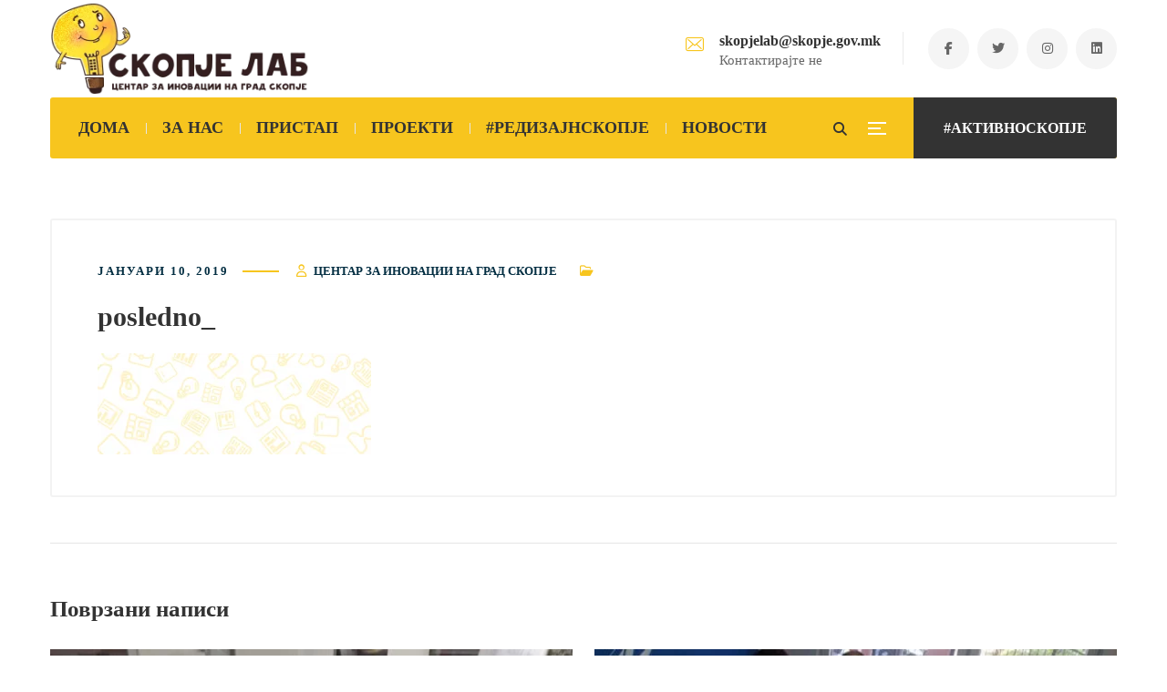

--- FILE ---
content_type: text/html; charset=UTF-8
request_url: https://skopjelab.mk/posledno_-3/
body_size: 37936
content:
<!DOCTYPE html><html dir="ltr" lang="mk-MK" prefix="og: https://ogp.me/ns#"><head><script data-no-optimize="1">var litespeed_docref=sessionStorage.getItem("litespeed_docref");litespeed_docref&&(Object.defineProperty(document,"referrer",{get:function(){return litespeed_docref}}),sessionStorage.removeItem("litespeed_docref"));</script> <meta name="viewport" content="width=device-width, initial-scale=1" /><meta http-equiv="Content-Type" content="text/html; charset=UTF-8" /><title>posledno_ | СкопјеЛаб</title><meta name="robots" content="max-image-preview:large" /><link rel="canonical" href="https://skopjelab.mk/posledno_-3/" /><meta name="generator" content="All in One SEO (AIOSEO) 4.7.0" /><meta property="og:locale" content="mk_MK" /><meta property="og:site_name" content="СкопјеЛаб" /><meta property="og:type" content="article" /><meta property="og:title" content="posledno_ | СкопјеЛаб" /><meta property="og:url" content="https://skopjelab.mk/posledno_-3/" /><meta property="fb:app_id" content="226550327861164" /><meta property="fb:admins" content="1761570322" /><meta property="article:published_time" content="2019-01-10T18:39:46+00:00" /><meta property="article:modified_time" content="2019-01-10T18:39:46+00:00" /><meta property="article:publisher" content="https://www.facebook.com/skopjelab/" /><meta name="twitter:card" content="summary" /><meta name="twitter:site" content="@skopjelab" /><meta name="twitter:title" content="posledno_ | СкопјеЛаб" /> <script type="application/ld+json" class="aioseo-schema">{"@context":"https:\/\/schema.org","@graph":[{"@type":"BreadcrumbList","@id":"https:\/\/skopjelab.mk\/posledno_-3\/#breadcrumblist","itemListElement":[{"@type":"ListItem","@id":"https:\/\/skopjelab.mk\/#listItem","position":1,"name":"Home","item":"https:\/\/skopjelab.mk\/","nextItem":"https:\/\/skopjelab.mk\/posledno_-3\/#listItem"},{"@type":"ListItem","@id":"https:\/\/skopjelab.mk\/posledno_-3\/#listItem","position":2,"name":"posledno_","previousItem":"https:\/\/skopjelab.mk\/#listItem"}]},{"@type":"ItemPage","@id":"https:\/\/skopjelab.mk\/posledno_-3\/#itempage","url":"https:\/\/skopjelab.mk\/posledno_-3\/","name":"posledno_ | \u0421\u043a\u043e\u043f\u0458\u0435\u041b\u0430\u0431","inLanguage":"mk-MK","isPartOf":{"@id":"https:\/\/skopjelab.mk\/#website"},"breadcrumb":{"@id":"https:\/\/skopjelab.mk\/posledno_-3\/#breadcrumblist"},"author":{"@id":"https:\/\/skopjelab.mk\/author\/nikolco6\/#author"},"creator":{"@id":"https:\/\/skopjelab.mk\/author\/nikolco6\/#author"},"datePublished":"2019-01-10T19:39:46+01:00","dateModified":"2019-01-10T19:39:46+01:00"},{"@type":"Organization","@id":"https:\/\/skopjelab.mk\/#organization","name":"\u0421\u043a\u043e\u043f\u0458\u0435\u041b\u0430\u0431","description":"\u0426\u0435\u043d\u0442\u0430\u0440 \u0437\u0430 \u0438\u043d\u043e\u0432\u0430\u0446\u0438\u0438 \u043d\u0430 \u0413\u0440\u0430\u0434 \u0421\u043a\u043e\u043f\u0458\u0435","url":"https:\/\/skopjelab.mk\/","sameAs":["https:\/\/www.instagram.com\/skopjelabmk\/"]},{"@type":"Person","@id":"https:\/\/skopjelab.mk\/author\/nikolco6\/#author","url":"https:\/\/skopjelab.mk\/author\/nikolco6\/","name":"\u0426\u0435\u043d\u0442\u0430\u0440 \u0437\u0430 \u0438\u043d\u043e\u0432\u0430\u0446\u0438\u0438 \u043d\u0430 \u0413\u0440\u0430\u0434 \u0421\u043a\u043e\u043f\u0458\u0435","image":{"@type":"ImageObject","@id":"https:\/\/skopjelab.mk\/posledno_-3\/#authorImage","url":"https:\/\/skopjelab.mk\/wp-content\/litespeed\/avatar\/bc8ff76c697ce1f8c18697f2ce246cd8.jpg?ver=1769520760","width":96,"height":96,"caption":"\u0426\u0435\u043d\u0442\u0430\u0440 \u0437\u0430 \u0438\u043d\u043e\u0432\u0430\u0446\u0438\u0438 \u043d\u0430 \u0413\u0440\u0430\u0434 \u0421\u043a\u043e\u043f\u0458\u0435"}},{"@type":"WebSite","@id":"https:\/\/skopjelab.mk\/#website","url":"https:\/\/skopjelab.mk\/","name":"\u0421\u043a\u043e\u043f\u0458\u0435\u041b\u0430\u0431","description":"\u0426\u0435\u043d\u0442\u0430\u0440 \u0437\u0430 \u0438\u043d\u043e\u0432\u0430\u0446\u0438\u0438 \u043d\u0430 \u0413\u0440\u0430\u0434 \u0421\u043a\u043e\u043f\u0458\u0435","inLanguage":"mk-MK","publisher":{"@id":"https:\/\/skopjelab.mk\/#organization"}}]}</script> <link rel='dns-prefetch' href='//maps.googleapis.com' /><link rel='dns-prefetch' href='//meet.jit.si' /><link rel='dns-prefetch' href='//stats.wp.com' /><link rel='dns-prefetch' href='//fonts.googleapis.com' /><link rel="alternate" type="application/rss+xml" title="СкопјеЛаб &raquo; Фид" href="https://skopjelab.mk/feed/" /><link rel="alternate" type="application/rss+xml" title="СкопјеЛаб &raquo; фидови за коментари" href="https://skopjelab.mk/comments/feed/" /><link rel="alternate" type="application/rss+xml" title="СкопјеЛаб &raquo; posledno_ фидови за коментари" href="https://skopjelab.mk/feed/?attachment_id=6974" /><style id="litespeed-ccss">:root{--wp--preset--aspect-ratio--square:1;--wp--preset--aspect-ratio--4-3:4/3;--wp--preset--aspect-ratio--3-4:3/4;--wp--preset--aspect-ratio--3-2:3/2;--wp--preset--aspect-ratio--2-3:2/3;--wp--preset--aspect-ratio--16-9:16/9;--wp--preset--aspect-ratio--9-16:9/16;--wp--preset--color--black:#000;--wp--preset--color--cyan-bluish-gray:#abb8c3;--wp--preset--color--white:#fff;--wp--preset--color--pale-pink:#f78da7;--wp--preset--color--vivid-red:#cf2e2e;--wp--preset--color--luminous-vivid-orange:#ff6900;--wp--preset--color--luminous-vivid-amber:#fcb900;--wp--preset--color--light-green-cyan:#7bdcb5;--wp--preset--color--vivid-green-cyan:#00d084;--wp--preset--color--pale-cyan-blue:#8ed1fc;--wp--preset--color--vivid-cyan-blue:#0693e3;--wp--preset--color--vivid-purple:#9b51e0;--wp--preset--gradient--vivid-cyan-blue-to-vivid-purple:linear-gradient(135deg,rgba(6,147,227,1) 0%,#9b51e0 100%);--wp--preset--gradient--light-green-cyan-to-vivid-green-cyan:linear-gradient(135deg,#7adcb4 0%,#00d082 100%);--wp--preset--gradient--luminous-vivid-amber-to-luminous-vivid-orange:linear-gradient(135deg,rgba(252,185,0,1) 0%,rgba(255,105,0,1) 100%);--wp--preset--gradient--luminous-vivid-orange-to-vivid-red:linear-gradient(135deg,rgba(255,105,0,1) 0%,#cf2e2e 100%);--wp--preset--gradient--very-light-gray-to-cyan-bluish-gray:linear-gradient(135deg,#eee 0%,#a9b8c3 100%);--wp--preset--gradient--cool-to-warm-spectrum:linear-gradient(135deg,#4aeadc 0%,#9778d1 20%,#cf2aba 40%,#ee2c82 60%,#fb6962 80%,#fef84c 100%);--wp--preset--gradient--blush-light-purple:linear-gradient(135deg,#ffceec 0%,#9896f0 100%);--wp--preset--gradient--blush-bordeaux:linear-gradient(135deg,#fecda5 0%,#fe2d2d 50%,#6b003e 100%);--wp--preset--gradient--luminous-dusk:linear-gradient(135deg,#ffcb70 0%,#c751c0 50%,#4158d0 100%);--wp--preset--gradient--pale-ocean:linear-gradient(135deg,#fff5cb 0%,#b6e3d4 50%,#33a7b5 100%);--wp--preset--gradient--electric-grass:linear-gradient(135deg,#caf880 0%,#71ce7e 100%);--wp--preset--gradient--midnight:linear-gradient(135deg,#020381 0%,#2874fc 100%);--wp--preset--font-size--small:13px;--wp--preset--font-size--medium:20px;--wp--preset--font-size--large:36px;--wp--preset--font-size--x-large:42px;--wp--preset--spacing--20:.44rem;--wp--preset--spacing--30:.67rem;--wp--preset--spacing--40:1rem;--wp--preset--spacing--50:1.5rem;--wp--preset--spacing--60:2.25rem;--wp--preset--spacing--70:3.38rem;--wp--preset--spacing--80:5.06rem;--wp--preset--shadow--natural:6px 6px 9px rgba(0,0,0,.2);--wp--preset--shadow--deep:12px 12px 50px rgba(0,0,0,.4);--wp--preset--shadow--sharp:6px 6px 0px rgba(0,0,0,.2);--wp--preset--shadow--outlined:6px 6px 0px -3px rgba(255,255,255,1),6px 6px rgba(0,0,0,1);--wp--preset--shadow--crisp:6px 6px 0px rgba(0,0,0,1)}.mc4wp-form input[name^=_mc4wp_honey]{display:none!important}.mc4wp-form-theme label,.mc4wp-form-theme input{box-sizing:border-box;vertical-align:baseline;width:auto;height:auto;line-height:normal;display:block}.mc4wp-form-theme label:after,.mc4wp-form-theme input:after{content:"";clear:both;display:table}.mc4wp-form-theme label{margin-bottom:6px;font-weight:700;display:block}.mc4wp-form-theme input[type=text]{vertical-align:middle;text-shadow:none;background:#fff;border:1px solid #ccc;border-radius:2px;outline:0;width:100%;max-width:480px;height:auto;min-height:32px;padding:8px 16px;line-height:1.42857;color:#555!important}.fab,.fas{-moz-osx-font-smoothing:grayscale;-webkit-font-smoothing:antialiased;display:inline-block;font-style:normal;font-variant:normal;text-rendering:auto;line-height:1}.fa-angle-up:before{content:"\f106"}.fa-check-double:before{content:"\f560"}.fa-facebook-f:before{content:"\f39e"}.fa-instagram:before{content:"\f16d"}.fa-linkedin:before{content:"\f08c"}.fa-people-carry:before{content:"\f4ce"}.fa-search:before{content:"\f002"}.fa-times:before{content:"\f00d"}.fa-twitter:before{content:"\f099"}.fab{font-family:"Font Awesome 5 Brands"}.fab{font-weight:400}.fas{font-family:"Font Awesome 5 Free"}.fas{font-weight:900}[class*=" swm-fi-"]:after,[class*=" swm-fi-"]:before{font-family:SwmIcon}.swm-fi-envelope:before{content:"\f102"}html,body,div,span,h2,h3,h4,p,a,em,img,ul,li,fieldset,form,label{margin:0;padding:0;border:0;outline:0;font-size:100%;vertical-align:baseline;background:0 0;font-family:inherit;font-weight:inherit;font-style:inherit}svg:not(:root){overflow:hidden}*{noFocusLine:expression(this.hideFocus=true);vertical-align:baseline;font-weight:inherit;font-family:inherit;font-style:inherit;font-size:100%;border:0 none;outline:0;padding:0;margin:0}*,*:before,*:after{-webkit-box-sizing:border-box;-moz-box-sizing:border-box;box-sizing:border-box}header,section{display:block}svg:not(:root){overflow:hidden}h2,h3,h4{text-rendering:optimizeLegibility;margin-bottom:20px}p{-moz-osx-font-smoothing:grayscale;word-break:normal}html{height:100%;font-size:100%;-ms-text-size-adjust:100%;-webkit-text-size-adjust:100%}body{height:100%;font-weight:400;margin:0;padding:0;-webkit-text-size-adjust:100%;-moz-osx-font-smoothing:grayscale;-webkit-font-smoothing:antialiased;font-smoothing:antialiased;-moz-font-smoothing:antialiased;-ms-word-wrap:break-word;word-wrap:break-word;font-style:normal!important}.clear,.clear:after{clear:both}.clear:before,.clear:after{content:" ";display:table}strong{font-weight:700}em{font-style:italic}ul{margin-bottom:20px}ul{list-style:none outside;margin-left:7px}img,a img,:link img,:visited img{max-width:100%;height:auto;display:inline-block;vertical-align:middle;image-rendering:auto}p{margin:0 0 25px}button,input,textarea{margin:0;webkit-font-smoothing:antialiased}button::-moz-focus-inner,input::-moz-focus-inner{border:0;padding:0;margin:0}button{text-transform:none}input,textarea{font:12px/20px;font:inherit;resize:none}input{line-height:normal}textarea{height:auto;min-height:100px;width:100%;max-width:100%;-webkit-appearance:none}input:-webkit-autofill{-webkit-box-shadow:0 0 0 1000px #fff inset}:focus{outline:0}input[type=submit]{height:auto;border:0}form{margin-bottom:20px}fieldset{margin-bottom:20px}input[type=text],textarea{-webkit-appearance:none;box-sizing:border-box;outline:none;padding:12px 20px;margin:0 0 20px;width:220px;max-width:100%;border:1px solid #e6e6e6;background:0 0;line-height:25px;font-size:90%}textarea{min-height:80px;height:230px;line-height:1.5em;width:100%}label{display:block}.swm-column{display:block;float:left;min-height:20px;-webkit-box-sizing:border-box;-moz-box-sizing:border-box;box-sizing:border-box;height:auto;position:relative;z-index:0}.swm-custom-two-third{width:66.66666666666667%;margin-left:0;float:left}.swm-column.swm-custom-two-third{margin-left:0}.swm-layout-full-width .swm-custom-two-third{margin:0;float:none;width:100%}.swm-layout-full-width.swm-post-sidebar-page .swm-custom-two-third{width:100%}.screen-reader-text{clip:rect(1px,1px,1px,1px);height:1px;overflow:hidden;position:absolute!important;width:1px;word-wrap:normal!important}.swm-header{border-top-style:solid}.swm-header-logo-section{display:table;float:left;position:relative;z-index:3}.swm-logo,.swm-header-button-wrap{display:table-cell;vertical-align:middle}.swm-header-button-search{float:right;display:table;vertical-align:middle;position:relative;margin-left:7px;z-index:3}.swm-header-button a{padding:0 23px;text-decoration:none;display:block;border-radius:8px;line-height:46px;border:3px solid}.swm-header-menu-section{display:inline-block}.header-main{text-align:right}.swm-header-search{display:table-cell;vertical-align:middle}.header_2s .swm-header-search{padding-right:16px}.swm-header-search span{display:inline-block;width:40px;height:40px;border:1px solid;border-radius:100%;display:block;line-height:40px;text-align:center;font-size:13px}.swm-header-button-wrap{padding-left:4px}.swm-header-container-wrap{text-align:center}.swm-header-menu-section-wrap{margin:0 auto}.swm-header-menu-section{display:block;text-align:center;width:100%;z-index:2;position:relative}.swm-main-nav{display:inline-block}.swm-primary-nav{padding:0;margin:0;float:none;z-index:5;display:inline-block;text-align:center;display:inline-block}.swm-container .swm-primary-nav>li{display:inline-block;margin:0;padding:0;position:relative;white-space:nowrap;vertical-align:middle;text-align:-webkit-match-parent}.swm-primary-nav>li>a{text-decoration:none;padding:0;position:relative;display:block;margin:0}.swm-primary-nav>li>a>span{display:inline-block;position:relative;clear:both;padding:0;line-height:normal}ul.swm-primary-nav>li:last-child>a{margin-right:0}.swm-primary-nav>li:after{content:'';position:absolute;right:-1px;top:50%;height:12px;width:1px;margin-top:-6px;display:none}.swm-primary-nav>li:last-child:after{display:none}.swm-primary-nav>li>a>span:before,.swm-primary-nav>li.swm-m-active>a>span:before,.swm-primary-nav>li>a:before,.swm-primary-nav>li.swm-m-active>a:before{content:'';position:absolute;left:0;top:27px;width:0;height:2px;display:block}.swm-primary-nav>li.swm-m-active>a>span:before,.swm-primary-nav>li.swm-m-active>a:before,.brd-large .swm-primary-nav>li.swm-m-active>a>span:before{width:100%}.swm-primary-nav>li.swm-m-active>a>span:before{width:16px}.brd-large .swm-primary-nav>li>a:before,.brd-large .swm-primary-nav>li.swm-m-active>a:before{display:none;width:0}.swm-infostack-header{display:block}.swm-infostack-menu{display:block;position:relative;z-index:4;float:left;width:100%;margin-bottom:-34px;border-radius:3px}.swm-infostack-menu:before,.swm-infostack-menu:after{content:'';position:absolute;top:0;left:-1000%;width:1000%;height:100%;display:block;z-index:0}.swm-infostack-menu:after{left:auto;right:-1000%;display:none}.swm-infostack-menu .swm-header-search,.swm-infostack-menu .swm-header-button-wrap,.swm-infostack-menu #swm-mobi-nav-btn,.swm-infostack-menu #swm-sidepanel-trigger,.swm-infostack-menu .swm-sidepanel-trigger-wrap{height:67px}.swm-infostack-menu ul.swm-primary-nav>li{line-height:67px}.header_2s .swm-header-menu-section-wrap{float:left;padding-left:13px}.header_2s .swm-header-button a{line-height:67px;border-radius:0 3px 3px 0;padding:0 33px}.header_2s .swm-header-search span{border:0;font-size:15px;padding-top:2px;width:30px;height:30px;line-height:30px}.header_2s .swm-sp-icon-box{border:0;width:30px;height:30px}.header_2s .s_one .swm-sp-icon-box .swm-sp-icon-inner{width:14px}.header_2s .s_one .swm-sp-icon-box .swm-sp-icon-inner:after{width:20px;bottom:-6px}.header_2s .s_one .swm-sp-icon-box .swm-sp-icon-inner:before{width:20px;top:-6px}.header_2s .s_one .swm-sp-icon-box{padding:15px 0 0}.header_2s .s_one.swm-sidepanel-trigger{padding-right:16px}.swm_header_contact_info{float:right;text-align:left;display:table}.swm_header_contact_info a{text-decoration:none}.swm_header_contact_info ul,ul.swm-header-socials{display:table-cell;vertical-align:middle}.swm_header_contact_info ul li{padding-right:52px;display:table-cell;vertical-align:middle;position:relative}.swm_header_contact_info ul li:before{content:'';position:absolute;right:27px;top:50%;margin-top:-18px;height:36px;width:1px;display:block;opacity:.1}.swm-cih-icon{float:left;font-size:20px;margin-top:4px;display:block;line-height:20px}.swm-cih-subtitle{line-height:normal;font-size:90%}.swm-cih-title,.swm-cih-subtitle{margin-left:37px;display:block}ul.swm-header-socials li{padding:0;margin:0 9px 0 0;float:left}ul.swm-header-socials li:last-child{margin-right:0}ul.swm-header-socials li a{width:45px;height:45px;line-height:46px;text-align:center;font-size:14px;list-style:none;display:inline-block;border-radius:100%}#swm-mobi-nav{display:none;position:relative}#swm-mobi-nav-icon{display:none}#swm-mobi-nav-btn{display:table}.swm-mobi-nav-close{width:100%;height:40px;position:relative;display:block;background:#eee;color:#000}.swm-mobi-nav-close:before,.swm-mobi-nav-close:after{background-color:#222;content:"";height:12px;margin:auto;position:absolute;right:25px;top:14px;width:2px}.swm-mobi-nav-close:after{-webkit-transform:rotate(-45deg);transform:rotate(-45deg)}.swm-mobi-nav-close:before{-webkit-transform:rotate(45deg);transform:rotate(45deg)}#swm-mobi-nav{position:fixed;left:0;top:0;bottom:0;margin:0;width:270px;height:100%;overflow:auto;z-index:9999;-webkit-box-shadow:0 0 35px -10px rgba(0,0,0,.25);box-shadow:0 0 35px -10px rgba(0,0,0,.25);transform:translateX(-300px);-webkit-transform:translateX(-300px);text-align:left;background:#fff;display:block}#swm-mobi-nav-overlay-bg{width:100%;height:100%;background:#000;position:fixed;top:0;left:0;z-index:9998;opacity:0;visibility:hidden}#swm-mobi-nav-icon span.swm-mobi-nav-btn-box{font-size:16px;line-height:32px;text-align:center;width:30px;width:16px;height:10px;position:relative;display:table-cell;vertical-align:middle}#swm-mobi-nav-icon span.swm-mobi-nav-btn-box>span{display:block;position:relative;width:40px;height:40px;border:1px solid;border-radius:100%}#swm-mobi-nav-icon span.swm-mobi-nav-btn-box>span:before,#swm-mobi-nav-icon span.swm-mobi-nav-btn-box>span:after,#swm-mobi-nav-icon span.swm-mobi-nav-btn-box>span>span{content:"";display:block;height:2px;left:12px;margin:auto;position:absolute;width:14px;top:14px}#swm-mobi-nav-icon span.swm-mobi-nav-btn-box>span:before{top:22px}#swm-mobi-nav-icon span.swm-mobi-nav-btn-box>span>span{top:18px;width:10px}.header_2s #swm-mobi-nav-icon span.swm-mobi-nav-btn-box{width:30px;height:30px;padding:9px 0 0 17px}.header_2s #swm-mobi-nav-icon span.swm-mobi-nav-btn-box>span{border:0;width:22px;height:22px}.header_2s #swm-mobi-nav-icon span.swm-mobi-nav-btn-box>span:before,.header_2s #swm-mobi-nav-icon span.swm-mobi-nav-btn-box>span:after,.header_2s #swm-mobi-nav-icon span.swm-mobi-nav-btn-box>span>span{width:20px;top:0;left:0}.header_2s #swm-mobi-nav-icon span.swm-mobi-nav-btn-box>span:before{top:12px}.header_2s #swm-mobi-nav-icon span.swm-mobi-nav-btn-box>span>span{top:6px;width:14px}img.swm-std-logo{display:block}img.swm-sticky-logo{display:none}.swm_searchbox_holder{width:100%;height:100%;left:0;top:0;position:fixed;box-sizing:border-box;z-index:999999;display:none;background-size:cover}.swm_searchbox_table{display:table;width:100%;height:100%}.swm_searchbox_table_cell{display:table-cell;vertical-align:middle;width:100%;height:100%;text-align:center;padding:20px}.swm_overlay_search_box{position:relative;padding:20px 35px;z-index:999999;margin:0 auto;display:inline-block;width:100%;border:2px solid;background:0 0}.swm_overlay_search_box input.swm-search-form-input[type=text]{text-shadow:none}.swm_overlay_search_box input::-webkit-input-placeholder{opacity:1}.swm_overlay_search_box input::-moz-placeholder{opacity:1}.swm_overlay_search_box input::-ms-placeholder{opacity:1}.swm_overlay_search_box form{margin:0}.swm_overlay_search_box button.swm-search-button[type=submit]{width:10%;line-height:50px;height:50px;background:0 0;float:right;padding:0;text-align:right}.swm_overlay_search_box input.swm-search-form-input[type=text]{border:0;line-height:50px;padding:0;margin:0;width:90%;box-shadow:none;float:left;background:0 0;padding:0}.swm_searchbox_close{position:absolute;top:30px;right:30px;display:block;width:20px;height:20px;text-align:center;line-height:20px}.swm_searchbox_close span:before,.swm_searchbox_close span:after{position:absolute;height:20px;width:2px;background:#fff;content:'';top:0}.swm_searchbox_close span:before{left:9px;-ms-transform:rotate(45deg);-webkit-transform:rotate(45deg);transform:rotate(45deg)}.swm_searchbox_close span:after{right:9px;-ms-transform:rotate(-45deg);-webkit-transform:rotate(-45deg);transform:rotate(-45deg)}@media only screen and (max-width:767px){.swm-header-button-search:before{display:none}}#swm-sidepanel-trigger{z-index:11;float:right;display:table-cell}.swm-sidepanel-trigger-wrap{display:table-cell;height:100%;vertical-align:middle}#swm-sidepanel-container{background:#fff;-webkit-backface-visibility:hidden;height:100%;overflow:hidden;position:fixed;top:0;text-align:left;width:480px;z-index:1112}#swm-sidepanel-container .swm-sidepanel-wrap{bottom:0;height:100%;left:0;overflow:auto;padding:50px;position:absolute;top:0;width:100%}.swm-sp-icon-box{display:block;height:14px;position:relative;width:40px;height:40px;border:1px solid;border-radius:100%;padding:18px 0 0 12px}.swm-sp-icon-box .swm-sp-icon-inner{width:6px}.swm-sp-icon-box .swm-sp-icon-inner,.swm-sp-icon-box .swm-sp-icon-inner:after,.swm-sp-icon-box .swm-sp-icon-inner:before{height:2px;position:absolute;width:10px}.swm-sp-icon-box .swm-sp-icon-inner:before{width:14px}.swm-sp-icon-box .swm-sp-icon-inner:before{top:-4px}.swm-sp-icon-box .swm-sp-icon-inner:after,.swm-sp-icon-box .swm-sp-icon-inner:before{display:block;content:""}.swm-sp-icon-box .swm-sp-icon-inner:after{width:14px}.swm-sp-icon-box .swm-sp-icon-inner:after{bottom:-4px}.swm-sp-icon-box .swm-sp-icon-inner span{display:none}.swm-sidepanel-close{width:30px;height:30px;right:16px;top:20px;position:absolute}.swm-sidepanel-close a i{width:30px;height:30px;display:block;line-height:28px;text-align:center;border-radius:100%;border:2px solid;font-size:12px}.swm-sidepanel a{text-decoration:none;position:relative}.swm-container{width:100%;padding:0 15px}#swm-wrap{position:relative}#swm-page{overflow:hidden;width:100%}.swm-container{position:relative;margin:0 auto}.swm-main-container{display:block;margin:0 auto;width:auto;position:relative}.swm-site-content{z-index:1}.swm-container ul{list-style:disc outside none}.swm-container li{margin-left:1em;padding:3px 0}.footer input{background:0 0}a.swm-go-top-scroll-btn{padding:1px;position:fixed;right:20px;bottom:63px;display:none;z-index:999;width:41px;height:41px;line-height:40px;font-size:18px;text-align:center;border-radius:0}input[type=submit]{display:inline;font-weight:700}.swm-site-content{background:#fff}input,textarea{border:2px solid #e6e6e6}@media only screen and (max-width:979px){.swm-custom-two-third{width:100%;float:none;clear:both;margin-left:0;margin-bottom:30px}.header_2s .swm_header_contact_info ul li:before{display:none}.header_2s .swm_header_contact_info ul.swm_header_contact_info_list li{padding:0 12px;text-align:left;margin:0}.header_2s .swm_header_contact_info ul,ul.swm-header-socials{display:inline-block;margin:0}.header_2s ul.swm-header-socials{margin-top:20px}.header_2s .swm-header-logo-section{float:none;text-align:center;width:100%;display:table;vertical-align:middle}.header_2s .swm-header-logo-section .swm-logo{width:100%}.header_2s .swm-header-logo-section .swm-logo{display:table-cell;line-height:0;font-size:0}.header_2s .swm-header-logo-section .swm-logo a{display:inline-block}.header_2s .swm_header_contact_info{float:none;text-align:center}.header_2s ul.swm-header-socials li{margin:0 5px}.header_2s .swm_header_contact_info{display:block}}@media only screen and (max-width:767px){.header_2s .swm-infostack-header{padding:30px 0}.header_2s .swm_header_contact_info ul,ul.swm-header-socials{margin-top:20px}.header_2s ul.swm-header-socials{margin-top:0}form.swm-search-form input[type=text]{width:80%}.swm_overlay_search_box{padding:6px 25px}.swm_overlay_search_box input.swm-search-form-input{font-size:110%}.header_2s .swm_header_contact_info ul,.header_2s .swm_header_contact_info ul.swm_header_contact_info_list li{display:inline-block}.header_2s .swm_header_contact_info ul.swm_header_contact_info_list li{margin-bottom:15px}.header_2s .swm-header-logo-section{float:none}}@media only screen and (max-width:480px){.header_2s ul.swm-header-socials li a{width:36px;height:36px;line-height:37px;font-size:13px}}@media (min-width:300px){.swm-container{max-width:500px}}@media (min-width:576px){.swm-container{max-width:540px}}@media (min-width:768px){.swm-container{max-width:720px}}@media (min-width:992px){.swm-container{max-width:960px}}button,input[type=submit]{overflow:visible;width:auto;border-radius:3px;line-height:30px;display:inline-block;font-weight:500;font-size:100%;vertical-align:middle;-webkit-box-sizing:border-box;-moz-box-sizing:border-box;box-sizing:border-box;outline:none;margin:0;text-decoration:none;text-align:center;padding:13px 35px}@media (min-width:300px){.swm-container{max-width:100%}}@media (min-width:576px){.swm-container{max-width:100%}}@media (min-width:768px){.swm-container{max-width:100%}}@media (min-width:992px){.swm-container{max-width:100%}}.swm-site-content h2,.swm-site-content h4{color:#032e42}.swm-container{padding:0 15px}@media only screen and (min-width:980px){.swm-custom-two-third{width:68.79803%}}ul.swm-primary-nav>li.swm-m-active>a{color:#d83030}.swm-primary-nav>li>a>span:before,.swm-primary-nav>li.swm-m-active>a>span:before,.swm-primary-nav>li>a:before,.swm-primary-nav>li.swm-m-active>a:before{background:#d83030}ul.swm-primary-nav>li>a,.swm-header-search{color:#032e42}#swm-mobi-nav-icon span.swm-mobi-nav-btn-box>span{border-color:#032e42}span.swm-mobi-nav-btn-box>span:before,span.swm-mobi-nav-btn-box>span:after,span.swm-mobi-nav-btn-box>span>span{background-color:#032e42}@media only screen and (max-width:179px){#swm-mobi-nav-icon{display:block}.swm-primary-nav-wrap{display:none}.swm-header-menu-section-wrap{margin-bottom:0}.swm-main-nav{float:right}}@media only screen and (min-width:768px){.swm_overlay_search_box button.swm-search-button[type=submit],.swm_overlay_search_box input.swm-search-form-input[type=text]{font-size:21px}}.swm_overlay_search_box button.swm-search-button[type=submit],.swm_overlay_search_box input.swm-search-form-input[type=text]{color:#fff}.swm_overlay_search_box input.swm-search-form-input[type=text]{color:#fff;text-shadow:none}.swm_overlay_search_box input::-webkit-input-placeholder{color:#fff;opacity:.5}.swm_overlay_search_box input::-moz-placeholder{color:#fff;opacity:.5}.swm_overlay_search_box input::-ms-placeholder{color:#fff;opacity:.5}.swm_overlay_search_box{border-color:#d83030}.swm_overlay_search_box{max-width:905px}.swm_searchbox_close{color:#fff}.swm-sidepanel{max-width:500px}#swm-sidepanel-container{width:500px;right:-530px}.swm_searchbox_holder{color:#fff}.swm-sidepanel{font-size:15px}.swm-sidepanel a{color:#676767}.swm-sidepanel{color:#676767}.swm-sp-icon-box{border-color:#676767}.swm-sp-icon-box .swm-sp-icon-inner,.swm-sp-icon-box .swm-sp-icon-inner:after,.swm-sp-icon-box .swm-sp-icon-inner:before{background-color:#676767}.swm-site-content{color:#676767}.footer input[type=text]{color:#bbb;border-color:#343538}:root{--evo_font_1:'Poppins',sans-serif;--evo_font_2:'Noto Sans',arial;--evo_font_weight:800;--evo_color_1:#202124;--evo_color_2:#656565;--evo_cl_b40:rgb(0 0 0/40%);--evo_cl_b30:rgb(0 0 0/30%);--evo_cl_b20:rgb(0 0 0/20%);--evo_cl_b10:rgb(0 0 0/10%);--evo_cl_b5:rgb(0 0 0/5%);--evo_cl_w:rgb(256 256 256/100%);--evo_boxcolor_1:#f0f0f0;--evo_linecolor_1:#d4d4d4;--evo_color_link:#656565;--evo_color_prime:#00aafb;--evo_color_second:#fed584}.evolbclose{font-family:var(--evo_font_2)}.evo_lightboxes>*{box-sizing:border-box}.evo_lb_closer{position:sticky;z-index:99999;height:38px;margin-top:-50px;padding-top:38px;top:0;box-sizing:border-box}.evo_lb_closer .evolbclose,.evolbclose{box-sizing:content-box;display:block;float:right;top:19px;margin-top:0}.evolbclose{position:absolute;top:0;right:0;z-index:90001;margin:20px;color:var(--evo_cl_w);background-color:var(--evo_color_1);border-radius:50%;padding:5px;height:28px;width:28px;text-align:center;line-height:90%;font-size:28px;font-weight:300;box-sizing:content-box;-moz-box-sizing:content-box}.evolbclose{text-indent:-9999px}.evolbclose:before,.evolbclose:after{position:absolute;left:18px;top:9px;content:' ';height:50%;width:2px;background-color:var(--evo_cl_w)}.evolbclose:before{transform:rotate(45deg)}.evolbclose:after{transform:rotate(-45deg)}.evo_lightbox{overflow-x:hidden;overflow-y:auto;background-color:rgba(210,210,210,.92);position:fixed;top:0;right:0;bottom:0;left:0;z-index:950000;padding-right:17px;padding-left:17px}.evo_content_in{display:table;height:100%;width:100%}.evo_content_inin{display:table-cell;vertical-align:middle;position:relative;width:600px;margin:40px auto}.evo_lightbox_content{width:100%;margin:60px auto;max-width:1000px;position:relative}.evo_lightbox .evo_lightbox_body{background-color:transparent;border-radius:5px;overflow:hidden}.evo_lightbox.eventcard .evo_lightbox_body,.evo_lightbox .evo_lightbox_body{background-color:#fff;border-radius:12px;overflow:hidden;box-shadow:0px 0px 30px 0 #0000002e}.evo_lightbox{opacity:0;visibility:hidden}.evo_lightbox_content{-webkit-transform:translateY(20%);-moz-transform:translateY(20%);-ms-transform:translateY(20%);transform:translateY(20%);opacity:0}@media all and (min-width:569px) and (max-width:768px){.evo_lightbox{position:fixed}}.evo_elms{position:absolute;top:0;z-index:48392749832}.evo_elms .evo_tooltip_box{background-color:#3a4652;color:#fff;padding:10px 12px;font-size:12px;font-style:normal;border-radius:10px 10px 10px 0;box-shadow:0px 0px 10px 0px #0000004a;position:relative;opacity:0;display:inline-block;transform:translateY(5px);max-width:200px}.evo_elms .evo_tooltip_box:before{content:"";display:inline-block;width:0;height:0;border-style:solid;border-width:12px 12px 0 0;border-color:#3a4652 transparent transparent;position:absolute;bottom:0;left:0;margin-bottom:-12px}@media (max-width:480px){.evo_lightbox{padding-right:0;padding-left:0}.evo_lightbox_content{width:calc(100% - 20px);max-width:400px}}.fas,.fab{-moz-osx-font-smoothing:grayscale;-webkit-font-smoothing:antialiased;display:var(--fa-display,inline-block);font-style:normal;font-variant:normal;line-height:1;text-rendering:auto}.fa-people-carry:before{content:"\f4ce"}.fa-check-double:before{content:"\f560"}.fa-search:before{content:"\f002"}.fa-times:before{content:"\f00d"}.fa-angle-up:before{content:"\f106"}:root,:host{--fa-style-family-brands:'Font Awesome 6 Brands';--fa-font-brands:normal 400 1em/1 'Font Awesome 6 Brands'}.fab{font-weight:400}.fa-facebook-f:before{content:"\f39e"}.fa-linkedin:before{content:"\f08c"}.fa-instagram:before{content:"\f16d"}.fa-twitter:before{content:"\f099"}:root,:host{--fa-style-family-classic:'evo_FontAwesome';--fa-font-regular:normal 400 1em/1 'evo_FontAwesome'}.fas{font-family:'evo_FontAwesome'}.fab{font-family:'evo_FontAwesomeB'}.fab{font-family:'evo_FontAwesomeB';font-weight:400}.fas{font-family:'evo_FontAwesomeS';font-weight:900}.evo_lightbox.eventcard .evo_lightbox_body{background-color:#fdfdfd}.evo_lightboxes .evolbclose{background-color:#202124}.evo_lightboxes .evolbclose:before,.evo_lightboxes .evolbclose:after{background-color:#fff}.screen-reader-text{position:absolute;top:-10000em;width:1px;height:1px;margin:-1px;padding:0;overflow:hidden;clip:rect(0,0,0,0);border:0}.elementor *,.elementor :after,.elementor :before{box-sizing:border-box}.elementor img{height:auto;max-width:100%;border:none;border-radius:0;box-shadow:none}.elementor-element{--flex-direction:initial;--flex-wrap:initial;--justify-content:initial;--align-items:initial;--align-content:initial;--gap:initial;--flex-basis:initial;--flex-grow:initial;--flex-shrink:initial;--order:initial;--align-self:initial;flex-basis:var(--flex-basis);flex-grow:var(--flex-grow);flex-shrink:var(--flex-shrink);order:var(--order);align-self:var(--align-self)}:root{--page-title-display:block}.elementor-section{position:relative}.elementor-section .elementor-container{display:flex;margin-right:auto;margin-left:auto;position:relative}@media (max-width:1024px){.elementor-section .elementor-container{flex-wrap:wrap}}.elementor-section.elementor-section-boxed>.elementor-container{max-width:1140px}.elementor-section.elementor-section-stretched{position:relative;width:100%}.elementor-widget-wrap{position:relative;width:100%;flex-wrap:wrap;align-content:flex-start}.elementor:not(.elementor-bc-flex-widget) .elementor-widget-wrap{display:flex}.elementor-widget-wrap>.elementor-element{width:100%}.elementor-widget{position:relative}.elementor-widget:not(:last-child){margin-bottom:20px}.elementor-column{position:relative;min-height:1px;display:flex}.elementor-inner-section .elementor-column-gap-no .elementor-element-populated{padding:0}@media (min-width:768px){.elementor-column.elementor-col-50{width:50%}}@media (max-width:767px){.elementor-column{width:100%}}.elementor-element{--swiper-theme-color:#000;--swiper-navigation-size:44px;--swiper-pagination-bullet-size:6px;--swiper-pagination-bullet-horizontal-gap:6px}.e-contact-buttons-var-8 .e-contact-buttons__contact-icon-container{align-items:center;display:flex;grid-area:1/1/3/2}.e-contact-buttons-var-8 .e-contact-buttons__contact-title{color:var(--e-contact-buttons-contact-title-text-color);grid-area:1/2/2/3;font-size:16px;font-weight:600;line-height:24px}.e-contact-buttons-var-8 .e-contact-buttons__contact-description{color:var(--e-contact-buttons-contact-description-text-color);grid-area:2/2/3/3;font-size:12px;font-weight:300;line-height:16px}.elementor-widget-image{text-align:center}.elementor-widget-image img{vertical-align:middle;display:inline-block}:root{--swiper-theme-color:#007aff}.swiper-wrapper{position:relative;width:100%;height:100%;z-index:1;display:flex;box-sizing:content-box}.swiper-wrapper{transform:translate3d(0px,0,0)}:root{--swiper-navigation-size:44px}.swiper-button-next,.swiper-button-prev{position:absolute;top:50%;width:calc(var(--swiper-navigation-size)/44*27);height:var(--swiper-navigation-size);margin-top:calc(0px - (var(--swiper-navigation-size)/2));z-index:10;display:flex;align-items:center;justify-content:center;color:var(--swiper-navigation-color,var(--swiper-theme-color))}.swiper-button-next:after,.swiper-button-prev:after{font-family:swiper-icons;font-size:var(--swiper-navigation-size);text-transform:none!important;letter-spacing:0;font-variant:initial;line-height:1}.swiper-button-prev{left:10px;right:auto}.swiper-button-prev:after{content:'prev'}.swiper-button-next{right:10px;left:auto}.swiper-button-next:after{content:'next'}.swiper-pagination{position:absolute;text-align:center;transform:translate3d(0,0,0);z-index:10}.elementor-kit-15133{--e-global-color-primary:#f7c51e;--e-global-color-secondary:#333;--e-global-color-accent:#f7c51e;--e-global-typography-primary-font-family:"Roboto";--e-global-typography-primary-font-weight:600;--e-global-typography-secondary-font-family:"Roboto Slab";--e-global-typography-secondary-font-weight:400;--e-global-typography-text-font-family:"Roboto";--e-global-typography-text-font-weight:400;--e-global-typography-accent-font-family:"Roboto";--e-global-typography-accent-font-weight:500}.elementor-kit-15133 a{color:#f54}.elementor-section.elementor-section-boxed>.elementor-container{max-width:1140px}.elementor-widget:not(:last-child){margin-block-end:20px}.elementor-element{--widgets-spacing:20px 20px}@media (max-width:1024px){.elementor-section.elementor-section-boxed>.elementor-container{max-width:1024px}}@media (max-width:767px){.elementor-section.elementor-section-boxed>.elementor-container{max-width:767px}}.swiper-container:not(.swiper-container-initialized)>.swiper-wrapper{gap:var(--e-n-carousel-swiper-slides-gap);overflow:hidden}.elementor-widget-text-editor{font-family:var(--e-global-typography-text-font-family),Sans-serif;font-weight:var(--e-global-typography-text-font-weight)}.elementor-widget-gyan_info_box .gyan-infobox-content{font-family:var(--e-global-typography-accent-font-family),Sans-serif;font-weight:var(--e-global-typography-accent-font-weight)}.elementor-159 .elementor-element.elementor-element-cd3506b{margin-top:0;margin-bottom:70px;padding:0 30px}.elementor-159 .elementor-element.elementor-element-4382e2a0>.elementor-element-populated{margin:0 80px 0 0;--e-column-margin-right:80px;--e-column-margin-left:0px}.elementor-159 .elementor-element.elementor-element-108aff5f .gyan-title-heading{color:var(--e-global-color-secondary);font-size:45px;line-height:55px;margin-bottom:10px;text-align:left}.elementor-159 .elementor-element.elementor-element-67f6853f .gyan-info-box{padding:10px}.elementor-159 .elementor-element.elementor-element-67f6853f .gyan-infobox-title{font-size:40px;line-height:12px;margin-top:0;margin-bottom:14px}.elementor-159 .elementor-element.elementor-element-67f6853f .gyan-infobox-content{font-family:"Roboto",Sans-serif;font-size:14px;font-weight:500;margin-bottom:0}.elementor-159 .elementor-element.elementor-element-67f6853f .gyan-infobox-icon-holder{font-size:51px;height:30px;width:30px;transform:rotate(0deg)}.elementor-159 .elementor-element.elementor-element-67f6853f.gyan-infobox-position-left .gyan-infobox-icon-holder{margin-right:26px}.elementor-159 .elementor-element.elementor-element-67f6853f .gyan-infobox-icon{transform:rotate(0deg)}.elementor-159 .elementor-element.elementor-element-67f6853f .gyan-info-box .gyan-infobox-title{color:var(--e-global-color-secondary)}.elementor-159 .elementor-element.elementor-element-67f6853f .gyan-info-box .gyan-infobox-content{color:#676767}.elementor-159 .elementor-element.elementor-element-67f6853f .gyan-info-box .gyan-infobox-icon{color:var(--e-global-color-primary)}.elementor-159 .elementor-element.elementor-element-2c791a17>.elementor-element-populated{margin:0;--e-column-margin-right:0px;--e-column-margin-left:0px}.elementor-159 .elementor-element.elementor-element-4e367fb3 .gyan-info-box{padding:10px}.elementor-159 .elementor-element.elementor-element-4e367fb3 .gyan-infobox-title{font-size:40px;line-height:12px;margin-top:0;margin-bottom:14px}.elementor-159 .elementor-element.elementor-element-4e367fb3 .gyan-infobox-content{font-family:"Roboto",Sans-serif;font-size:14px;font-weight:500;margin-bottom:0}.elementor-159 .elementor-element.elementor-element-4e367fb3 .gyan-infobox-icon-holder{font-size:51px;height:30px;width:30px;transform:rotate(0deg)}.elementor-159 .elementor-element.elementor-element-4e367fb3.gyan-infobox-position-left .gyan-infobox-icon-holder{margin-right:26px}.elementor-159 .elementor-element.elementor-element-4e367fb3 .gyan-infobox-icon{transform:rotate(0deg)}.elementor-159 .elementor-element.elementor-element-4e367fb3 .gyan-info-box .gyan-infobox-title{color:var(--e-global-color-secondary)}.elementor-159 .elementor-element.elementor-element-4e367fb3 .gyan-info-box .gyan-infobox-content{color:#676767}.elementor-159 .elementor-element.elementor-element-4e367fb3 .gyan-info-box .gyan-infobox-icon{color:var(--e-global-color-primary)}.elementor-159 .elementor-element.elementor-element-56e2a808{text-align:center}@media (max-width:1024px){.elementor-159 .elementor-element.elementor-element-4382e2a0>.elementor-element-populated{margin:0 20px 0 0;--e-column-margin-right:20px;--e-column-margin-left:0px}.elementor-159 .elementor-element.elementor-element-108aff5f .gyan-title-heading{font-size:30px;line-height:36px}.elementor-159 .elementor-element.elementor-element-61e6a8cf{margin-top:0;margin-bottom:60px}.elementor-159 .elementor-element.elementor-element-67f6853f .gyan-infobox-title{font-size:36px}.elementor-159 .elementor-element.elementor-element-4e367fb3 .gyan-infobox-title{font-size:36px}}@media (min-width:768px){.elementor-159 .elementor-element.elementor-element-4382e2a0{width:50.427%}.elementor-159 .elementor-element.elementor-element-23e7bea2{width:49.573%}}@media (max-width:1024px) and (min-width:768px){.elementor-159 .elementor-element.elementor-element-4382e2a0{width:100%}.elementor-159 .elementor-element.elementor-element-23e7bea2{width:100%}}@media (max-width:767px){.elementor-159 .elementor-element.elementor-element-cd3506b{margin-top:0;margin-bottom:0}.elementor-159 .elementor-element.elementor-element-4382e2a0>.elementor-element-populated{margin:0;--e-column-margin-right:0px;--e-column-margin-left:0px}.elementor-159 .elementor-element.elementor-element-61e6a8cf{margin-top:0;margin-bottom:0}.elementor-159 .elementor-element.elementor-element-2f5a33a4>.elementor-element-populated{margin:0 0 30px;--e-column-margin-right:0px;--e-column-margin-left:0px}.elementor-159 .elementor-element.elementor-element-67f6853f .gyan-info-box{padding:0 0 0 10px}.elementor-159 .elementor-element.elementor-element-67f6853f .gyan-infobox-icon-holder{margin-bottom:35px}.elementor-159 .elementor-element.elementor-element-67f6853f.gyan-infobox-position-left .gyan-infobox-icon-holder{margin-right:35px}.elementor-159 .elementor-element.elementor-element-67f6853f>.elementor-widget-container{margin:0}.elementor-159 .elementor-element.elementor-element-2c791a17>.elementor-element-populated{margin:0;--e-column-margin-right:0px;--e-column-margin-left:0px;padding:0 0 30px}.elementor-159 .elementor-element.elementor-element-4e367fb3 .gyan-info-box{padding:0 0 0 10px}.elementor-159 .elementor-element.elementor-element-4e367fb3 .gyan-infobox-icon-holder{margin-bottom:35px}.elementor-159 .elementor-element.elementor-element-4e367fb3.gyan-infobox-position-left .gyan-infobox-icon-holder{margin-right:35px}.elementor-159 .elementor-element.elementor-element-4e367fb3>.elementor-widget-container{margin:0}}@media (min-width:1200px){.swm-container{max-width:1200px}}a.swm-go-top-scroll-btn{background:#252628;color:#fff}body{font-size:16px;line-height:1.7}.swm-site-content h2{font-size:33px;line-height:50px}.swm-site-content h4{font-size:25px;line-height:36px}body{font-family:Ubuntu;font-style:normal!important;font-weight:400}.swm-heading-text{font-family:Ubuntu;font-style:normal!important;font-weight:700}h2,h3,h4{font-family:Ubuntu;font-style:normal!important;font-weight:700}.swm-container{padding:0 15px}.swm-main-container.swm-site-content{padding-top:100px;padding-bottom:0}@media only screen and (max-width:767px){.swm-main-container.swm-site-content{padding-top:80px;padding-bottom:0}}@media only screen and (max-width:480px){.swm-main-container.swm-site-content{padding-top:60px;padding-bottom:0}}.swm-site-content h2,.swm-site-content h4{color:#333}.swm-site-content{background:#fff}.swm-mobi-nav-close{background:#f7c51e}.swm-mobi-nav-close:before,.swm-mobi-nav-close:after{background:#fff}button,input[type=submit]{background:#f7c51e;color:#fff}.swm-header-main-container{background:#fff}.swm-logo{width:285px}@media only screen and (min-width:768px){.header-main,.swm-header-logo-section,.swm-header-search,.swm-header-button-wrap,#swm-mobi-nav-btn,#swm-sidepanel-trigger,.swm-sidepanel-trigger-wrap,.swm_header_contact_info{height:107px}}.swm-header-button a{font-size:16px;background:#333;color:#fff;border-color:#252628;border-width:0;border-radius:3px;border-style:solid}ul.swm-primary-nav>li>a{font-family:Ubuntu;font-style:normal;font-weight:600}ul.swm-primary-nav>li{line-height:107px}ul.swm-primary-nav>li>a{color:#333;font-size:18px;margin:0 18px;text-transform:uppercase}ul.swm-primary-nav>li.swm-m-active>a{color:#fff}.swm-primary-nav>li>a>span:before,.swm-primary-nav>li.swm-m-active>a>span:before,.swm-primary-nav>li>a:before,.swm-primary-nav>li.swm-m-active>a:before{background:#f7c51e}.swm-header-search{color:#333}#swm-mobi-nav-icon span.swm-mobi-nav-btn-box>span{border-color:#333}span.swm-mobi-nav-btn-box>span:before,span.swm-mobi-nav-btn-box>span:after,span.swm-mobi-nav-btn-box>span>span{background-color:#333}.swm-infostack-menu,.swm-infostack-menu:after{background:rgba(247,197,30,1)}.swm-primary-nav>li:after{background:#e6e6e6;display:block}@media only screen and (max-width:979px){#swm-mobi-nav-icon{display:block}.swm-primary-nav-wrap{display:none}.swm-header-menu-section-wrap{margin-bottom:0}.swm-main-nav{float:right}}.swm_searchbox_holder{background-color:rgba(37,38,40,.99)}.swm-sp-icon-box .swm-sp-icon-inner,.swm-sp-icon-box .swm-sp-icon-inner:after,.swm-sp-icon-box .swm-sp-icon-inner:before{background-color:#fff}.swm-sidepanel-close a i{border-color:#e6e6e6;color:#f7c51e}@media only screen and (max-width:979px){.swm-sidepanel,#swm-sidepanel-trigger,.swm-sidepanel-body-overlay{display:none}}.swm-sp-icon-box{border-color:#fff}.swm_header_contact_info,.swm_header_contact_info a{color:#333}.swm-cih-subtitle{color:#676767}.swm-cih-icon{color:#f7c51e}.swm-cih-title{font-size:16px}.swm-cih-subtitle{font-size:15px}.swm-header-cinfo-column:before{background:#333}ul.swm-header-socials li a{color:#676767;background:#f5f5f5}.gyan-icon{display:inline-block;line-height:1;text-align:center}.gyan-icon i{width:1em;height:1em;position:relative}.gyan-icon i:before{position:absolute;left:50%;-webkit-transform:translateX(-50%);-ms-transform:translateX(-50%);transform:translateX(-50%)}.gyan-animation-box{position:relative}.gyan-animation-box:before,.gyan-animation-box:after{position:absolute;opacity:1;content:'';left:0;top:0;width:100%;height:100%}.gyan-animation-box:after{display:none}.gyan-animation-box-fade .gyan-animation-box:before{opacity:0}.gyan-info-box,.gyan-infobox-icon-holder{display:-webkit-box;display:-webkit-flex;display:-ms-flexbox;display:flex;text-align:center;align-items:center;justify-content:center;flex-direction:column;position:relative}.gyan-infobox-content-holder{display:-webkit-box;display:-webkit-flex;display:-ms-flexbox;display:flex;text-align:center;align-items:center;justify-content:center}.gyan-info-box,.gyan-infobox-icon-holder{z-index:3}.gyan-infobox-icon.gyan-icon{line-height:0}.gyan-infobox-content,.gyan-infobox-content-holder,.gyan-infobox-title{z-index:3;clear:both}.gyan-infobox-content-holder{flex-direction:column}.gyan-infobox-position-left .gyan-infobox-icon-holder{display:-webkit-inline-box;display:-webkit-inline-flex;display:-ms-inline-flexbox;display:inline-flex;-webkit-box-flex:0;-webkit-flex:0 0 auto;-ms-flex:0 0 auto;flex:0 0 auto}.gyan-infobox-position-left .gyan-infobox-content-holder{-webkit-box-flex:1;-webkit-flex-grow:1;-ms-flex-positive:1;flex-grow:1}.gyan-infobox-position-left .gyan-infobox-content-holder{text-align:left;align-items:flex-start}.gyan-infobox-position-left .gyan-info-box{text-align:left;-webkit-box-orient:horizontal;-webkit-box-direction:normal;-webkit-flex-direction:row;-ms-flex-direction:row;flex-direction:row;align-items:flex-start}.gyan-infobox-position-left .gyan-info-box{display:-webkit-box;display:-webkit-flex;display:-ms-flexbox;display:flex}.gyan-infobox-icon-holder{transform:rotate(0)}:root{--swiper-theme-color:#007aff}.jp-carousel-overlay .swiper-container{margin-left:auto;margin-right:auto;position:relative;overflow:hidden;list-style:none;padding:0;z-index:1}.jp-carousel-overlay .swiper-wrapper{position:relative;width:100%;height:100%;z-index:1;display:flex;box-sizing:content-box}.jp-carousel-overlay .swiper-wrapper{transform:translate3d(0px,0,0)}:root{--swiper-navigation-size:44px}.jp-carousel-overlay .swiper-button-prev,.jp-carousel-overlay .swiper-button-next{position:absolute;top:50%;width:calc(var(--swiper-navigation-size)/44*27);height:var(--swiper-navigation-size);margin-top:calc(0px - (var(--swiper-navigation-size)/2));z-index:10;display:flex;align-items:center;justify-content:center;color:var(--swiper-navigation-color,var(--swiper-theme-color))}.jp-carousel-overlay .swiper-button-prev:after,.jp-carousel-overlay .swiper-button-next:after{font-family:swiper-icons;font-size:var(--swiper-navigation-size);text-transform:none!important;letter-spacing:0;text-transform:none;font-variant:initial;line-height:1}.jp-carousel-overlay .swiper-button-prev{left:10px;right:auto}.jp-carousel-overlay .swiper-button-prev:after{content:'prev'}.jp-carousel-overlay .swiper-button-next{right:10px;left:auto}.jp-carousel-overlay .swiper-button-next:after{content:'next'}.jp-carousel-overlay .swiper-pagination{position:absolute;text-align:center;transform:translate3d(0,0,0);z-index:10}:root{--jp-carousel-primary-color:#fff;--jp-carousel-primary-subtle-color:#999;--jp-carousel-bg-color:#000;--jp-carousel-bg-faded-color:#222;--jp-carousel-border-color:#3a3a3a}.jp-carousel-overlay .swiper-button-prev,.jp-carousel-overlay .swiper-button-next{background-image:none}.jp-carousel-wrap *{line-height:inherit}.jp-carousel-wrap.swiper-container{height:auto;width:100vw}.jp-carousel-overlay .swiper-button-prev,.jp-carousel-overlay .swiper-button-next{opacity:.5;height:initial;width:initial;padding:20px 40px;background-image:none}.jp-carousel-overlay .swiper-button-next:after,.jp-carousel-overlay .swiper-button-prev:after{content:none}.jp-carousel-overlay .swiper-button-prev svg,.jp-carousel-overlay .swiper-button-next svg{height:30px;width:28px;background:var(--jp-carousel-bg-color);border-radius:4px}.jp-carousel-overlay{font-family:'Helvetica Neue',sans-serif!important;z-index:2147483647;overflow-x:hidden;overflow-y:auto;direction:ltr;position:fixed;top:0;right:0;bottom:0;left:0;background:var(--jp-carousel-bg-color)}.jp-carousel-overlay *{box-sizing:border-box}.jp-carousel-overlay h2:before,.jp-carousel-overlay h3:before{content:none;display:none}.jp-carousel-overlay .swiper-container .swiper-button-prev{left:0;right:auto}.jp-carousel-overlay .swiper-container .swiper-button-next{right:0;left:auto}.jp-carousel-container{display:grid;grid-template-rows:1fr 64px;height:100%}.jp-carousel-info{display:flex;flex-direction:column;text-align:left!important;-webkit-font-smoothing:subpixel-antialiased!important;z-index:100;background-color:var(--jp-carousel-bg-color);opacity:1}.jp-carousel-info-footer{position:relative;background-color:var(--jp-carousel-bg-color);height:64px;display:flex;align-items:center;justify-content:space-between;width:100vw}.jp-carousel-info-extra{display:none;background-color:var(--jp-carousel-bg-color);padding:35px;width:100vw;border-top:1px solid var(--jp-carousel-bg-faded-color)}.jp-carousel-title-and-caption{margin-bottom:15px}.jp-carousel-photo-info{left:0!important;width:100%!important}.jp-carousel-comments-wrapper{padding:0;width:100%!important;display:none}.jp-carousel-close-hint{letter-spacing:0!important;position:fixed;top:20px;right:30px;padding:10px;text-align:right;width:45px;height:45px;z-index:15;color:var(--jp-carousel-primary-color)}.jp-carousel-close-hint svg{padding:3px 2px;background:var(--jp-carousel-bg-color);border-radius:4px}.jp-carousel-pagination-container{flex:1;margin:0 15px 0 35px}.jp-swiper-pagination,.jp-carousel-pagination{color:var(--jp-carousel-primary-color);font-size:15px;font-weight:400;white-space:nowrap;display:none;position:static!important}.jp-carousel-pagination-container .swiper-pagination{text-align:left;line-height:8px}.jp-carousel-pagination{padding-left:5px}.jp-carousel-info-footer .jp-carousel-photo-title-container{flex-basis:50vw;flex:4;justify-content:center;overflow:hidden;margin:0}.jp-carousel-photo-title,.jp-carousel-photo-caption{background:0 0!important;border:none!important;display:inline-block;font:normal 20px/1.3em 'Helvetica Neue',sans-serif;line-height:normal;letter-spacing:0!important;margin:0 0 10px;padding:0;overflow:hidden;text-shadow:none!important;text-transform:none!important;color:var(--jp-carousel-primary-color)}.jp-carousel-info-footer .jp-carousel-photo-caption{text-align:center;font-size:15px;white-space:nowrap;color:var(--jp-carousel-primary-subtle-color);margin:0;text-overflow:ellipsis}.jp-carousel-photo-title{font-size:32px;margin-bottom:2px}.jp-carousel-photo-description{color:var(--jp-carousel-primary-subtle-color);font-size:16px;margin:25px 0;width:100%}.jp-carousel-photo-description{overflow:hidden;overflow-wrap:break-word}.jp-carousel-caption{font-size:14px;font-weight:400;margin:0}.jp-carousel-image-meta{color:var(--jp-carousel-primary-color);font-size:13px;font:12px/1.4 'Helvetica Neue',sans-serif!important;width:100%;display:none}.jp-carousel-image-meta ul{margin:0!important;padding:0!important;list-style:none!important}a.jp-carousel-image-download{display:inline-block;clear:both;color:var(--jp-carousel-primary-subtle-color);line-height:1;font-weight:400;font-size:14px;text-decoration:none}a.jp-carousel-image-download svg{display:inline-block;vertical-align:middle;margin:0 3px;padding-bottom:2px}.jp-carousel-comments{font:15px/1.7 'Helvetica Neue',sans-serif!important;font-weight:400;background:none transparent;width:100%;bottom:10px;margin-top:20px}#jp-carousel-comment-form{margin:0 0 10px!important;width:100%}textarea#jp-carousel-comment-form-comment-field{background:var(--jp-carousel-bg-faded-color);border:1px solid var(--jp-carousel-border-color);color:var(--jp-carousel-primary-subtle-color);font:16px/1.4 'Helvetica Neue',sans-serif!important;width:100%;padding:10px 10px 5px;margin:0;float:none;height:147px;-webkit-box-shadow:inset 2px 2px 2px rgba(0,0,0,.1);box-shadow:inset 2px 2px 2px rgba(0,0,0,.1);-moz-border-radius:3px;-webkit-border-radius:3px;border-radius:3px;overflow:hidden;-webkit-box-sizing:border-box;-moz-box-sizing:border-box;box-sizing:border-box}textarea#jp-carousel-comment-form-comment-field::-webkit-input-placeholder{color:#555}#jp-carousel-loading-overlay{display:none;position:fixed;top:0;bottom:0;left:0;right:0}#jp-carousel-loading-wrapper{display:flex;align-items:center;justify-content:center;height:100vh;width:100vw}#jp-carousel-library-loading,#jp-carousel-library-loading:after{border-radius:50%;width:40px;height:40px}#jp-carousel-library-loading{float:left;margin:22px 0 0 10px;font-size:10px;position:relative;text-indent:-9999em;border-top:8px solid rgba(255,255,255,.2);border-right:8px solid rgba(255,255,255,.2);border-bottom:8px solid rgba(255,255,255,.2);border-left:8px solid var(--jp-carousel-primary-color);-webkit-transform:translateZ(0);-ms-transform:translateZ(0);transform:translateZ(0);-webkit-animation:load8 1.1s infinite linear;animation:load8 1.1s infinite linear}#jp-carousel-comment-form-spinner,#jp-carousel-comment-form-spinner:after{border-radius:50%;width:20px;height:20px}#jp-carousel-comment-form-spinner{display:none;float:left;margin:22px 0 0 10px;font-size:10px;position:absolute;text-indent:-9999em;border-top:4px solid rgba(255,255,255,.2);border-right:4px solid rgba(255,255,255,.2);border-bottom:4px solid rgba(255,255,255,.2);border-left:4px solid var(--jp-carousel-primary-color);-webkit-transform:translateZ(0);-ms-transform:translateZ(0);transform:translateZ(0);-webkit-animation:load8 1.1s infinite linear;animation:load8 1.1s infinite linear;margin:0 auto;top:calc(50% - 15px);left:0;bottom:0;right:0}@-webkit-keyframes load8{0%{-webkit-transform:rotate(0deg);transform:rotate(0deg)}100%{-webkit-transform:rotate(360deg);transform:rotate(360deg)}}@keyframes load8{0%{-webkit-transform:rotate(0deg);transform:rotate(0deg)}100%{-webkit-transform:rotate(360deg);transform:rotate(360deg)}}.jp-carousel-info-content-wrapper{max-width:800px;margin:auto}#jp-carousel-comment-form-submit-and-info-wrapper{display:none;overflow:hidden;width:100%}#jp-carousel-comment-form-commenting-as input{background:var(--jp-carousel-bg-color);border:1px solid var(--jp-carousel-border-color);color:var(--jp-carousel-primary-subtle-color);font:16px/1.4 'Helvetica Neue',sans-serif!important;padding:10px;float:left;-webkit-box-shadow:inset 2px 2px 2px rgba(0,0,0,.2);box-shadow:inset 2px 2px 2px rgba(0,0,0,.2);-moz-border-radius:2px;-webkit-border-radius:2px;border-radius:2px;width:285px}#jp-carousel-comment-form-commenting-as fieldset{float:left;border:none;margin:20px 0 0;padding:0;clear:both}#jp-carousel-comment-form-commenting-as label{font:400 13px/1.7 'Helvetica Neue',sans-serif!important;margin:0 20px 3px 0;float:left;width:100px}#jp-carousel-comment-form-button-submit{margin-top:20px;margin-left:auto;display:block;border:solid 1px var(--jp-carousel-primary-color);background:var(--jp-carousel-bg-color);border-radius:3px;padding:8px 16px;font-size:14px;color:var(--jp-carousel-primary-color)}#jp-carousel-comment-form-container{margin-bottom:15px;width:100%;margin-top:20px;color:var(--jp-carousel-primary-subtle-color);position:relative;overflow:hidden}#jp-carousel-comment-post-results{display:none;overflow:auto;width:100%}#jp-carousel-comments-loading{font:400 15px/1.7 'Helvetica Neue',sans-serif!important;display:none;color:var(--jp-carousel-primary-subtle-color);text-align:left;margin-bottom:20px;width:100%;bottom:10px;margin-top:20px}.jp-carousel-photo-icons-container{flex:1;display:block;text-align:right;margin:0 20px 0 30px;white-space:nowrap}.jp-carousel-icon-btn{padding:16px;text-decoration:none;border:none;background:0 0;display:inline-block;height:64px}.jp-carousel-icon{border:none;display:inline-block;line-height:0;font-weight:400;font-style:normal;border-radius:4px;width:31px;padding:4px 3px 3px}.jp-carousel-icon svg{display:inline-block}.jp-carousel-overlay rect{fill:var(--jp-carousel-primary-color)}.jp-carousel-icon .jp-carousel-has-comments-indicator{display:none;font-size:12px;vertical-align:top;margin-left:-16px;line-height:1;padding:2px 4px;border-radius:4px;background:var(--jp-carousel-primary-color);color:var(--jp-carousel-bg-color);font-weight:400;font-family:'Helvetica Neue',sans-serif!important;position:relative}@media only screen and (max-width:760px){.jp-carousel-overlay .swiper-container .swiper-button-next,.jp-carousel-overlay .swiper-container .swiper-button-prev{display:none!important}.jp-carousel-image-meta{float:none!important;width:100%!important;-moz-box-sizing:border-box;-webkit-box-sizing:border-box;box-sizing:border-box;margin-left:0}.jp-carousel-close-hint{font-size:26px!important;position:fixed!important;top:10px;right:10px}.jp-carousel-wrap{background-color:var(--jp-carousel-bg-color)}.jp-carousel-caption{overflow:visible!important}.jp-carousel-info-footer .jp-carousel-photo-title-container{display:none}.jp-carousel-photo-icons-container{margin:0 10px 0 0;white-space:nowrap}.jp-carousel-icon-btn{padding-left:20px}.jp-carousel-pagination{padding-left:5px}.jp-carousel-pagination-container{margin-left:25px}#jp-carousel-comment-form-commenting-as fieldset,#jp-carousel-comment-form-commenting-as input{width:100%;float:none}}.fab,.fas{-moz-osx-font-smoothing:grayscale;-webkit-font-smoothing:antialiased;display:inline-block;font-style:normal;font-variant:normal;text-rendering:auto;line-height:1}.fa-angle-up:before{content:"\f106"}.fa-facebook-f:before{content:"\f39e"}.fa-instagram:before{content:"\f16d"}.fa-linkedin:before{content:"\f08c"}.fa-search:before{content:"\f002"}.fa-times:before{content:"\f00d"}.fa-twitter:before{content:"\f099"}.fab{font-family:Font Awesome\ 5 Brands}.fas{font-family:Font Awesome\ 5 Free}.fas{font-weight:900}</style><link rel="preload" data-asynced="1" data-optimized="2" as="style" onload="this.onload=null;this.rel='stylesheet'" href="https://skopjelab.mk/wp-content/litespeed/css/92d6192b1fc4011c3529486c6374fdc2.css?ver=0280b" /><script data-optimized="1" type="litespeed/javascript" data-src="https://skopjelab.mk/wp-content/plugins/litespeed-cache/assets/js/css_async.min.js"></script> <style id='jetpack-sharing-buttons-style-inline-css' type='text/css'>.jetpack-sharing-buttons__services-list{display:flex;flex-direction:row;flex-wrap:wrap;gap:0;list-style-type:none;margin:5px;padding:0}.jetpack-sharing-buttons__services-list.has-small-icon-size{font-size:12px}.jetpack-sharing-buttons__services-list.has-normal-icon-size{font-size:16px}.jetpack-sharing-buttons__services-list.has-large-icon-size{font-size:24px}.jetpack-sharing-buttons__services-list.has-huge-icon-size{font-size:36px}@media print{.jetpack-sharing-buttons__services-list{display:none!important}}.editor-styles-wrapper .wp-block-jetpack-sharing-buttons{gap:0;padding-inline-start:0}ul.jetpack-sharing-buttons__services-list.has-background{padding:1.25em 2.375em}</style><style id='classic-theme-styles-inline-css' type='text/css'>/*! This file is auto-generated */
.wp-block-button__link{color:#fff;background-color:#32373c;border-radius:9999px;box-shadow:none;text-decoration:none;padding:calc(.667em + 2px) calc(1.333em + 2px);font-size:1.125em}.wp-block-file__button{background:#32373c;color:#fff;text-decoration:none}</style><style id='global-styles-inline-css' type='text/css'>:root{--wp--preset--aspect-ratio--square: 1;--wp--preset--aspect-ratio--4-3: 4/3;--wp--preset--aspect-ratio--3-4: 3/4;--wp--preset--aspect-ratio--3-2: 3/2;--wp--preset--aspect-ratio--2-3: 2/3;--wp--preset--aspect-ratio--16-9: 16/9;--wp--preset--aspect-ratio--9-16: 9/16;--wp--preset--color--black: #000000;--wp--preset--color--cyan-bluish-gray: #abb8c3;--wp--preset--color--white: #ffffff;--wp--preset--color--pale-pink: #f78da7;--wp--preset--color--vivid-red: #cf2e2e;--wp--preset--color--luminous-vivid-orange: #ff6900;--wp--preset--color--luminous-vivid-amber: #fcb900;--wp--preset--color--light-green-cyan: #7bdcb5;--wp--preset--color--vivid-green-cyan: #00d084;--wp--preset--color--pale-cyan-blue: #8ed1fc;--wp--preset--color--vivid-cyan-blue: #0693e3;--wp--preset--color--vivid-purple: #9b51e0;--wp--preset--gradient--vivid-cyan-blue-to-vivid-purple: linear-gradient(135deg,rgba(6,147,227,1) 0%,rgb(155,81,224) 100%);--wp--preset--gradient--light-green-cyan-to-vivid-green-cyan: linear-gradient(135deg,rgb(122,220,180) 0%,rgb(0,208,130) 100%);--wp--preset--gradient--luminous-vivid-amber-to-luminous-vivid-orange: linear-gradient(135deg,rgba(252,185,0,1) 0%,rgba(255,105,0,1) 100%);--wp--preset--gradient--luminous-vivid-orange-to-vivid-red: linear-gradient(135deg,rgba(255,105,0,1) 0%,rgb(207,46,46) 100%);--wp--preset--gradient--very-light-gray-to-cyan-bluish-gray: linear-gradient(135deg,rgb(238,238,238) 0%,rgb(169,184,195) 100%);--wp--preset--gradient--cool-to-warm-spectrum: linear-gradient(135deg,rgb(74,234,220) 0%,rgb(151,120,209) 20%,rgb(207,42,186) 40%,rgb(238,44,130) 60%,rgb(251,105,98) 80%,rgb(254,248,76) 100%);--wp--preset--gradient--blush-light-purple: linear-gradient(135deg,rgb(255,206,236) 0%,rgb(152,150,240) 100%);--wp--preset--gradient--blush-bordeaux: linear-gradient(135deg,rgb(254,205,165) 0%,rgb(254,45,45) 50%,rgb(107,0,62) 100%);--wp--preset--gradient--luminous-dusk: linear-gradient(135deg,rgb(255,203,112) 0%,rgb(199,81,192) 50%,rgb(65,88,208) 100%);--wp--preset--gradient--pale-ocean: linear-gradient(135deg,rgb(255,245,203) 0%,rgb(182,227,212) 50%,rgb(51,167,181) 100%);--wp--preset--gradient--electric-grass: linear-gradient(135deg,rgb(202,248,128) 0%,rgb(113,206,126) 100%);--wp--preset--gradient--midnight: linear-gradient(135deg,rgb(2,3,129) 0%,rgb(40,116,252) 100%);--wp--preset--font-size--small: 13px;--wp--preset--font-size--medium: 20px;--wp--preset--font-size--large: 36px;--wp--preset--font-size--x-large: 42px;--wp--preset--spacing--20: 0.44rem;--wp--preset--spacing--30: 0.67rem;--wp--preset--spacing--40: 1rem;--wp--preset--spacing--50: 1.5rem;--wp--preset--spacing--60: 2.25rem;--wp--preset--spacing--70: 3.38rem;--wp--preset--spacing--80: 5.06rem;--wp--preset--shadow--natural: 6px 6px 9px rgba(0, 0, 0, 0.2);--wp--preset--shadow--deep: 12px 12px 50px rgba(0, 0, 0, 0.4);--wp--preset--shadow--sharp: 6px 6px 0px rgba(0, 0, 0, 0.2);--wp--preset--shadow--outlined: 6px 6px 0px -3px rgba(255, 255, 255, 1), 6px 6px rgba(0, 0, 0, 1);--wp--preset--shadow--crisp: 6px 6px 0px rgba(0, 0, 0, 1);}:where(.is-layout-flex){gap: 0.5em;}:where(.is-layout-grid){gap: 0.5em;}body .is-layout-flex{display: flex;}.is-layout-flex{flex-wrap: wrap;align-items: center;}.is-layout-flex > :is(*, div){margin: 0;}body .is-layout-grid{display: grid;}.is-layout-grid > :is(*, div){margin: 0;}:where(.wp-block-columns.is-layout-flex){gap: 2em;}:where(.wp-block-columns.is-layout-grid){gap: 2em;}:where(.wp-block-post-template.is-layout-flex){gap: 1.25em;}:where(.wp-block-post-template.is-layout-grid){gap: 1.25em;}.has-black-color{color: var(--wp--preset--color--black) !important;}.has-cyan-bluish-gray-color{color: var(--wp--preset--color--cyan-bluish-gray) !important;}.has-white-color{color: var(--wp--preset--color--white) !important;}.has-pale-pink-color{color: var(--wp--preset--color--pale-pink) !important;}.has-vivid-red-color{color: var(--wp--preset--color--vivid-red) !important;}.has-luminous-vivid-orange-color{color: var(--wp--preset--color--luminous-vivid-orange) !important;}.has-luminous-vivid-amber-color{color: var(--wp--preset--color--luminous-vivid-amber) !important;}.has-light-green-cyan-color{color: var(--wp--preset--color--light-green-cyan) !important;}.has-vivid-green-cyan-color{color: var(--wp--preset--color--vivid-green-cyan) !important;}.has-pale-cyan-blue-color{color: var(--wp--preset--color--pale-cyan-blue) !important;}.has-vivid-cyan-blue-color{color: var(--wp--preset--color--vivid-cyan-blue) !important;}.has-vivid-purple-color{color: var(--wp--preset--color--vivid-purple) !important;}.has-black-background-color{background-color: var(--wp--preset--color--black) !important;}.has-cyan-bluish-gray-background-color{background-color: var(--wp--preset--color--cyan-bluish-gray) !important;}.has-white-background-color{background-color: var(--wp--preset--color--white) !important;}.has-pale-pink-background-color{background-color: var(--wp--preset--color--pale-pink) !important;}.has-vivid-red-background-color{background-color: var(--wp--preset--color--vivid-red) !important;}.has-luminous-vivid-orange-background-color{background-color: var(--wp--preset--color--luminous-vivid-orange) !important;}.has-luminous-vivid-amber-background-color{background-color: var(--wp--preset--color--luminous-vivid-amber) !important;}.has-light-green-cyan-background-color{background-color: var(--wp--preset--color--light-green-cyan) !important;}.has-vivid-green-cyan-background-color{background-color: var(--wp--preset--color--vivid-green-cyan) !important;}.has-pale-cyan-blue-background-color{background-color: var(--wp--preset--color--pale-cyan-blue) !important;}.has-vivid-cyan-blue-background-color{background-color: var(--wp--preset--color--vivid-cyan-blue) !important;}.has-vivid-purple-background-color{background-color: var(--wp--preset--color--vivid-purple) !important;}.has-black-border-color{border-color: var(--wp--preset--color--black) !important;}.has-cyan-bluish-gray-border-color{border-color: var(--wp--preset--color--cyan-bluish-gray) !important;}.has-white-border-color{border-color: var(--wp--preset--color--white) !important;}.has-pale-pink-border-color{border-color: var(--wp--preset--color--pale-pink) !important;}.has-vivid-red-border-color{border-color: var(--wp--preset--color--vivid-red) !important;}.has-luminous-vivid-orange-border-color{border-color: var(--wp--preset--color--luminous-vivid-orange) !important;}.has-luminous-vivid-amber-border-color{border-color: var(--wp--preset--color--luminous-vivid-amber) !important;}.has-light-green-cyan-border-color{border-color: var(--wp--preset--color--light-green-cyan) !important;}.has-vivid-green-cyan-border-color{border-color: var(--wp--preset--color--vivid-green-cyan) !important;}.has-pale-cyan-blue-border-color{border-color: var(--wp--preset--color--pale-cyan-blue) !important;}.has-vivid-cyan-blue-border-color{border-color: var(--wp--preset--color--vivid-cyan-blue) !important;}.has-vivid-purple-border-color{border-color: var(--wp--preset--color--vivid-purple) !important;}.has-vivid-cyan-blue-to-vivid-purple-gradient-background{background: var(--wp--preset--gradient--vivid-cyan-blue-to-vivid-purple) !important;}.has-light-green-cyan-to-vivid-green-cyan-gradient-background{background: var(--wp--preset--gradient--light-green-cyan-to-vivid-green-cyan) !important;}.has-luminous-vivid-amber-to-luminous-vivid-orange-gradient-background{background: var(--wp--preset--gradient--luminous-vivid-amber-to-luminous-vivid-orange) !important;}.has-luminous-vivid-orange-to-vivid-red-gradient-background{background: var(--wp--preset--gradient--luminous-vivid-orange-to-vivid-red) !important;}.has-very-light-gray-to-cyan-bluish-gray-gradient-background{background: var(--wp--preset--gradient--very-light-gray-to-cyan-bluish-gray) !important;}.has-cool-to-warm-spectrum-gradient-background{background: var(--wp--preset--gradient--cool-to-warm-spectrum) !important;}.has-blush-light-purple-gradient-background{background: var(--wp--preset--gradient--blush-light-purple) !important;}.has-blush-bordeaux-gradient-background{background: var(--wp--preset--gradient--blush-bordeaux) !important;}.has-luminous-dusk-gradient-background{background: var(--wp--preset--gradient--luminous-dusk) !important;}.has-pale-ocean-gradient-background{background: var(--wp--preset--gradient--pale-ocean) !important;}.has-electric-grass-gradient-background{background: var(--wp--preset--gradient--electric-grass) !important;}.has-midnight-gradient-background{background: var(--wp--preset--gradient--midnight) !important;}.has-small-font-size{font-size: var(--wp--preset--font-size--small) !important;}.has-medium-font-size{font-size: var(--wp--preset--font-size--medium) !important;}.has-large-font-size{font-size: var(--wp--preset--font-size--large) !important;}.has-x-large-font-size{font-size: var(--wp--preset--font-size--x-large) !important;}
:where(.wp-block-post-template.is-layout-flex){gap: 1.25em;}:where(.wp-block-post-template.is-layout-grid){gap: 1.25em;}
:where(.wp-block-columns.is-layout-flex){gap: 2em;}:where(.wp-block-columns.is-layout-grid){gap: 2em;}
:root :where(.wp-block-pullquote){font-size: 1.5em;line-height: 1.6;}</style> <script type="litespeed/javascript" data-src="https://skopjelab.mk/wp-includes/js/jquery/jquery.min.js" id="jquery-core-js"></script> <script id="evo-inlinescripts-header-js-after" type="litespeed/javascript">jQuery(document).ready(function($){})</script> <link rel="https://api.w.org/" href="https://skopjelab.mk/wp-json/" /><link rel="alternate" title="JSON" type="application/json" href="https://skopjelab.mk/wp-json/wp/v2/media/6974" /><link rel="EditURI" type="application/rsd+xml" title="RSD" href="https://skopjelab.mk/xmlrpc.php?rsd" /><meta name="generator" content="WordPress 6.6.4" /><link rel='shortlink' href='https://skopjelab.mk/?p=6974' /><link rel="alternate" title="oEmbed (JSON)" type="application/json+oembed" href="https://skopjelab.mk/wp-json/oembed/1.0/embed?url=https%3A%2F%2Fskopjelab.mk%2Fposledno_-3%2F" /><link rel="alternate" title="oEmbed (XML)" type="text/xml+oembed" href="https://skopjelab.mk/wp-json/oembed/1.0/embed?url=https%3A%2F%2Fskopjelab.mk%2Fposledno_-3%2F&#038;format=xml" /><style>img#wpstats{display:none}</style><meta name="generator" content="Elementor 3.23.4; features: additional_custom_breakpoints, e_lazyload; settings: css_print_method-external, google_font-enabled, font_display-auto"><meta name="generator" content="EventON 4.6.6" /><style>.e-con.e-parent:nth-of-type(n+4):not(.e-lazyloaded):not(.e-no-lazyload),
				.e-con.e-parent:nth-of-type(n+4):not(.e-lazyloaded):not(.e-no-lazyload) * {
					background-image: none !important;
				}
				@media screen and (max-height: 1024px) {
					.e-con.e-parent:nth-of-type(n+3):not(.e-lazyloaded):not(.e-no-lazyload),
					.e-con.e-parent:nth-of-type(n+3):not(.e-lazyloaded):not(.e-no-lazyload) * {
						background-image: none !important;
					}
				}
				@media screen and (max-height: 640px) {
					.e-con.e-parent:nth-of-type(n+2):not(.e-lazyloaded):not(.e-no-lazyload),
					.e-con.e-parent:nth-of-type(n+2):not(.e-lazyloaded):not(.e-no-lazyload) * {
						background-image: none !important;
					}
				}</style><link rel="icon" href="https://skopjelab.mk/wp-content/uploads/2017/11/cropped-Skopje-Lab-Lamba-transparent-1-32x32.png" sizes="32x32" /><link rel="icon" href="https://skopjelab.mk/wp-content/uploads/2017/11/cropped-Skopje-Lab-Lamba-transparent-1-192x192.png" sizes="192x192" /><link rel="apple-touch-icon" href="https://skopjelab.mk/wp-content/uploads/2017/11/cropped-Skopje-Lab-Lamba-transparent-1-180x180.png" /><meta name="msapplication-TileImage" content="https://skopjelab.mk/wp-content/uploads/2017/11/cropped-Skopje-Lab-Lamba-transparent-1-270x270.png" /> <script type="litespeed/javascript">function setREVStartSize(e){window.RSIW=window.RSIW===undefined?window.innerWidth:window.RSIW;window.RSIH=window.RSIH===undefined?window.innerHeight:window.RSIH;try{var pw=document.getElementById(e.c).parentNode.offsetWidth,newh;pw=pw===0||isNaN(pw)||(e.l=="fullwidth"||e.layout=="fullwidth")?window.RSIW:pw;e.tabw=e.tabw===undefined?0:parseInt(e.tabw);e.thumbw=e.thumbw===undefined?0:parseInt(e.thumbw);e.tabh=e.tabh===undefined?0:parseInt(e.tabh);e.thumbh=e.thumbh===undefined?0:parseInt(e.thumbh);e.tabhide=e.tabhide===undefined?0:parseInt(e.tabhide);e.thumbhide=e.thumbhide===undefined?0:parseInt(e.thumbhide);e.mh=e.mh===undefined||e.mh==""||e.mh==="auto"?0:parseInt(e.mh,0);if(e.layout==="fullscreen"||e.l==="fullscreen")
newh=Math.max(e.mh,window.RSIH);else{e.gw=Array.isArray(e.gw)?e.gw:[e.gw];for(var i in e.rl)if(e.gw[i]===undefined||e.gw[i]===0)e.gw[i]=e.gw[i-1];e.gh=e.el===undefined||e.el===""||(Array.isArray(e.el)&&e.el.length==0)?e.gh:e.el;e.gh=Array.isArray(e.gh)?e.gh:[e.gh];for(var i in e.rl)if(e.gh[i]===undefined||e.gh[i]===0)e.gh[i]=e.gh[i-1];var nl=new Array(e.rl.length),ix=0,sl;e.tabw=e.tabhide>=pw?0:e.tabw;e.thumbw=e.thumbhide>=pw?0:e.thumbw;e.tabh=e.tabhide>=pw?0:e.tabh;e.thumbh=e.thumbhide>=pw?0:e.thumbh;for(var i in e.rl)nl[i]=e.rl[i]<window.RSIW?0:e.rl[i];sl=nl[0];for(var i in nl)if(sl>nl[i]&&nl[i]>0){sl=nl[i];ix=i}
var m=pw>(e.gw[ix]+e.tabw+e.thumbw)?1:(pw-(e.tabw+e.thumbw))/(e.gw[ix]);newh=(e.gh[ix]*m)+(e.tabh+e.thumbh)}
var el=document.getElementById(e.c);if(el!==null&&el)el.style.height=newh+"px";el=document.getElementById(e.c+"_wrapper");if(el!==null&&el){el.style.height=newh+"px";el.style.display="block"}}catch(e){console.log("Failure at Presize of Slider:"+e)}}</script> <style type="text/css" id="wp-custom-css">.swm-site-content a {
    color: #f7c51e;
}</style><style id="swm_customizer_css_output" type="text/css">@media (min-width:1200px){.swm-container{max-width:1200px;}}a.swm-go-top-scroll-btn{background:#252628;color:#ffffff;}body{font-size:16px;line-height:1.7;}.swm-site-content h1{font-size:40px;line-height:55px;}.swm-site-content h2{font-size:33px;line-height:50px;}.swm-site-content h3{font-size:29px;line-height:40px;}.swm-site-content h4{font-size:25px;line-height:36px;}.swm-site-content h5{font-size:22px;line-height:30px;}.swm-site-content h6{font-size:19px;line-height:25px;}h4.vc_tta-panel-title{font-size:16px;}body{font-family:Ubuntu;font-style:normal !important;font-weight:400;}.swm-site-content .sidebar .swm-sidebar-ttl h3,.swm-sidepanel .swm-sidepanel-ttl h3,.footer .swm-footer-widget h3,.gyan_widget_tabs .gyan_wid_tabs li,.gyan-heading-text,.swm-heading-text,blockquote.wp-block-quote.is-style-large p,p.has-large-font-size,.has-drop-cap:not(:focus)::first-letter{font-family:Ubuntu;font-style:normal !important;font-weight:700;}h1,h2,h3,h4,h5,h6,.gyan_fancy_heading_text,.gyan-heading-font,.gyan-font-heading,.swm-heading-font,.swm-font-heading,.swm-pf-only-title,.gyan_events_main_title{font-family:Ubuntu;font-style:normal !important;font-weight:700;}h4.vc_tta-panel-title{font-family:Ubuntu;font-weight:400;}.swm-site-content blockquote,.swm-site-content blockquote p{font-family:Ubuntu;font-weight:400;}.swm-container{padding:0 15px;}@media only screen and (min-width:980px){.swm-topbar-content .left:after,.swm-topbar-content .left:before{left:-15px;width:calc(100% + 15px);}.swm-topbar-content .left:after{left:-6px;}}.swm-main-container.swm-site-content{padding-top:100px;padding-bottom:100px;}@media only screen and (max-width:767px){.swm-main-container.swm-site-content{padding-top:80px;padding-bottom:80px;}}@media only screen and (max-width:480px){.swm-main-container.swm-site-content{padding-top:60px;padding-bottom:60px;}}@media only screen and (min-width:980px){}.swm-site-content h1,.swm-site-content h2,.swm-site-content h3,.swm-site-content h4,.swm-site-content h5,.swm-site-content h6,.swm-site-content h1 a,.swm-site-content h2 a,.swm-site-content h3 a,.swm-site-content h4 a,.swm-site-content h5 a,.swm-site-content h6 a{color:#333333;}.swm-site-content a{color:#d83030;}.swm-site-content a:hover,ul.swm-search-list li h4 a:hover,.swm-content-color a:hover,.swm-related-link a:hover{color:#f7c51e;}.swm-site-content{background:#ffffff;}a.swm-button span:hover,button.swm-button:hover,.swm-site-content a.button:hover,.swm-site-content a.button.button-alt,.swm-site-content a.button.button-alt:hover,.swm-sidepanel .tagcloud a,.sidebar .tagcloud a,.sidebar .tagcloud a:hover,.sidebar a.swm-button-hover-white,a.swm-button:hover,.swm-post-single-tags a:hover,blockquote:before,a.comment-reply-link:hover,.sidebar #wp-calendar caption,.swm-sidepanel #wp-calendar caption,ul.swm-post-author-icon li:hover a,.swm-pagination .page-numbers.current,.swm-pagination-menu>span,.swm-pagination-menu>a:hover,.swm-next-prev-pagination a:hover,.swm-pagination a.page-numbers:hover,span.post-page-numbers.current,.swm-pagination-menu a:hover,.swm-site-content a.post-page-numbers:hover,.gyan-pagination-menu>a:hover,.gyan-next-prev-pagination a:hover,.gyan-pagination .page-numbers.current,.gyan-pagination-menu>span,.gyan-pagination a.page-numbers:hover,.gyan-pagination-menu a:hover,.wp-block-pullquote::before,.wp-block-button a,.is-style-outline .wp-block-button__link:hover,.wp-block-file a.wp-block-file__button,.footer #wp-calendar caption{background:#f7c51e;color:#ffffff;}.swm-primary-skin-col,.sidebar .gyan-posts-slider-widget .owl-next,.sidebar .gyan-posts-slider-widget .owl-prev,.sidebar .gyan-posts-slider-widget-meta-cat a,.is-style-outline .wp-block-button__link,.has-drop-cap:not(:focus)::first-letter,.swm-site-content table tr th a,#commentform p.logged-in-as a,a.swm-pp-link-title span.swm-heading-text:hover,.comment-form-author:before,.comment-form-email:before,.comment-form-comment:before,.swm-post-meta i,a.swm-pp-link-title span:hover{color:#f7c51e;}.swm-post-date-line:before,.swm-mobi-nav-close{background:#f7c51e;}.swm-next-prev-box:hover a .swm-pp-arrow i{color:#ffffff;}.swm-mobi-nav-close:before,.swm-mobi-nav-close:after{background:#ffffff;}input[type=text]:focus,input[type="password"]:focus,input[type="email"]:focus,input[type="number"]:focus,input[type="url"]:focus,input[type="tel"]:focus,input[type="search"]:focus,textarea:focus,.comment-form textarea:focus,.post-password-form input[type=password]:focus,#commentform input[type="text"]:focus,input[type="password"]:focus,#commentform textarea:focus,.widget_search .swm-search-form input[type="text"]:focus,ul.swm-post-author-icon li:hover a,.swm-post-single-tags a:hover,.sidebar .gyan-posts-slider-widget .owl-dot.active,.swm-sidepanel .gyan-posts-slider-widget .owl-dot.active,.sticky .swm-post-content-block,blockquote,.swm-site-content blockquote,.is-style-outline .wp-block-button__link,.is-style-outline .wp-block-button__link:hover{border-color:#f7c51e;}a.swm-button span,button.swm-button,.swm-site-content a.button,.swm-site-content a.button.button-alt2,.swm-site-content a.button.button-alt2:hover,button.button,.swm-next-prev-box:hover .swm-pp-arrow,a.swm-button,.swm-post-meta-date,.sidebar table#wp-calendar thead th,.swm-sidepanel #wp-calendar thead,.swm-sidepanel .tagcloud a:hover,.sidebar .tagcloud a:hover,.wp-block-pullquote.is-style-solid-color:not(.has-background-color),.wp-block-button a:hover,.wp-block-file a.wp-block-file__button:hover{background:#252628;color:#ffffff;}.swm-pp-view-all a i,.comment-date i,.swm-site-content h5 a:hover,.swm-search-page-readmore a:hover,.sidebar .widget_search .swm-search-form button.swm-search-button,.swm-sidepanel .widget_search .swm-search-form button.swm-search-button,.swm-next-prev-box a .swm-pp-arrow i,.swm-pp-arrow i,.swm-pp-link-title i.fa,a.comment-edit-link,.sidebar a.swm-button-hover-white:hover,.sidebar .gyan-posts-slider-widget .owl-next:hover,.sidebar .gyan-posts-slider-widget .owl-prev:hover,.sidebar .gyan-posts-slider-widget-meta-cat a:hover,#commentform p.logged-in-as a:hover{color:#252628;}.swm-pp-view-all a span:hover,.gyan-recent-post-style-two .gyan-recent-post-meta ul li:after,blockquote:after{background:#252628;}.sidebar a.swm-button-hover-white:hover{background:#ffffff;}.swm-about-author-left,.swm-about-author-left a,.swm-about-author-left a:hover,.swm-pp-view-all a span:hover i,.swm-secondary-skin-text{color:#ffffff;}::selection{background:#f7c51e;color:#ffffff;}::-moz-selection{background:#f7c51e;color:#ffffff;}button,html input[type="button"],input[type=button],input[type="reset"],input[type="submit"],a.button,button.button,.button,.gyan-button,a.gyan-button,input.gyan-button,button.gyan-button,input.gyan-button[type="submit"],a.swm-button{background:#f7c51e;color:#ffffff;}.swm-site-content button:hover,html input[type="button"]:hover,input[type=button]:hover,input[type="reset"]:hover,input[type="submit"]:hover,a.button:hover,button.button:hover,.button:hover,.gyan-button:hover,a.gyan-button:hover,input.gyan-button:hover,button.gyan-button:hover,input.gyan-button[type="submit"]:hover,a.swm-button:hover{background:#252628;color:#ffffff;}.swm-header-main-container{background:#ffffff;}@media only screen and (max-width:767px){body.transparentHeader .swm-header{background:#ffffff;}}.swm-logo{width:285px;}@media only screen and (min-width:768px){.header-main,.swm-header-logo-section,.swm-header-search,.swm-header-button-wrap,#swm-mobi-nav-btn,#swm-sidepanel-trigger,.swm-sidepanel-trigger-wrap,.swm_header_contact_info{height:107px;}}@media (min-width:1200px){body:not(.swm-l-boxed) .header_2_alt #swm-main-nav-holder.sticky-on .swm-infostack-menu,body:not(.swm-l-boxed) .header_2 #swm-main-nav-holder.sticky-on .swm-infostack-menu,body:not(.swm-l-boxed) .header_2_t #swm-main-nav-holder.sticky-on .swm-infostack-menu {max-width:1170px;}}@media (max-width:1199px){body:not(.swm-l-boxed) .header_2_alt #swm-main-nav-holder.sticky-on .swm-infostack-menu,body:not(.swm-l-boxed) .header_2 #swm-main-nav-holder.sticky-on .swm-infostack-menu,body:not(.swm-l-boxed) .header_2_t #swm-main-nav-holder.sticky-on .swm-infostack-menu {max-width:calc(100% - 30px);}}.swm-header-button a{font-size:16px;background:#333333;color:#ffffff;border-color:#252628;border-width:0px;border-radius:3px;border-style:solid;}.swm-header-button a:hover{background:#101011;color:#ffffff;border-color:#101011;}.header_2_alt  .swm-header-button-wrap:before{background:#333333;}.swm-primary-nav>li.pm-dropdown ul li a span,ul.swm-primary-nav>li>a{font-family:Ubuntu;font-style:normal;font-weight:600;}ul.swm-primary-nav>li{line-height:107px;}ul.swm-primary-nav>li>a{color:#333333;font-size:18px;margin:0 18px;text-transform:uppercase;}ul.swm-primary-nav>li>a:hover,ul.swm-primary-nav>li.swm-m-active>a{color:#ffffff;}.swm-sp-icon-box:hover .swm-sp-icon-inner,.swm-sp-icon-box:hover .swm-sp-icon-inner:after,.swm-sp-icon-box:hover .swm-sp-icon-inner:before,.s_two .swm-sp-icon-box:hover .swm-sp-icon-inner span{background:#ffffff;}.swm-sp-icon-box:hover,.swm-header-search span:hover,span.swm-mobi-nav-btn-box>span:hover{color:#ffffff;border-color:#ffffff;}span.swm-mobi-nav-btn-box>span:hover:before,span.swm-mobi-nav-btn-box>span:hover:after,span.swm-mobi-nav-btn-box>span:hover>span{background:#ffffff;}.swm-primary-nav>li>a>span:before,.swm-primary-nav>li.swm-m-active>a>span:before,.swm-primary-nav>li>a:before,.swm-primary-nav>li.swm-m-active>a:before{background:#f7c51e;}.swm-primary-nav>li.pm-dropdown>a>span:after{display:inline-block;}.swm-header-search{color:#333333;}#swm-mobi-nav-icon span.swm-mobi-nav-btn-box>span{border-color:#333333;}span.swm-mobi-nav-btn-box>span:before,span.swm-mobi-nav-btn-box>span:after,span.swm-mobi-nav-btn-box>span>span{background-color:#333333;}.swm-infostack-menu,.header_2_alt .swm-infostack-menu:before,.swm-infostack-menu:after{background:rgba(247,197,30,1);}.swm-primary-nav>li:after{background:#e6e6e6;display:block;}.swm-primary-nav>li.pm-dropdown ul,.swm-primary-nav>li.megamenu-on ul>li>ul>li{font-size:14px;text-transform:none;}.swm-primary-nav>li.pm-dropdown ul>li:hover>a,.swm-primary-nav>li.megamenu-on ul a:hover,.swm-primary-nav>li.megamenu-on ul>li>ul>li:hover>a{color:#f7c51e;}.swm-primary-nav>li.megamenu-on>ul>li span.megamenu-column-header a{font-size:20px;color:#032e42;}.swm-primary-nav>li.megamenu-on>ul>li>ul li a span{padding-top:5px;padding-bottom:5px;line-height:23px;}.swm-primary-nav>li.pm-dropdown ul li a{padding-top:7px;padding-bottom:7px;}.swm-primary-nav>li.pm-dropdown ul{width:236px;left:18px;}.swm-primary-nav>li.pm-dropdown li.menu-item-has-children>a:after{display:none;}#swm-mobi-nav ul li{font-size:14px;text-transform:none;}@media only screen and (max-width:979px){#swm-mobi-nav-icon{display:block;}.swm-primary-nav-wrap{display:none;}.swm-header-menu-section-wrap {margin-bottom:0;}ul.swm-primary-nav>li>a>span>i{width:auto;display:inline-block;height:auto;margin-right:8px;}.swm-main-nav{float:right;}}.swm_searchbox_holder{background-color:rgba(37,38,40,0.99);}.swm-sp-icon-box .swm-sp-icon-inner,.swm-sp-icon-box .swm-sp-icon-inner:after,.swm-sp-icon-box .swm-sp-icon-inner:before,.s_two .swm-sp-icon-box .swm-sp-icon-inner span{background-color:#ffffff;}.swm-sidePanelOn .swm-sidepanel-body-overlay{background:rgba(0,0,0,0.8);}.swm-sidepanel-close a i{border-color:#e6e6e6;color:#f7c51e;}@media only screen and (max-width:979px){.swm-sidepanel,#swm-sidepanel-trigger,.swm-sidepanel-body-overlay{display:none;}}.swm-sp-icon-box{border-color:#ffffff;}.swm-sidepanel .swm-sidepanel-ttl h3 span,.swm-sidepanel .swm-archives-content h4{color:#333333;font-size:19px;letter-spacing:0px;text-transform:none;}.swm-sidepanel ul li a:hover,.swm-sidepanel a:hover{color:#f7c51e;}.swm_header_contact_info,.swm_header_contact_info a{color:#333333;}.swm-cih-subtitle{color:#676767;}.swm-cih-icon{color:#f7c51e;}.swm-cih-title{font-size:16px;}.swm-cih-subtitle{font-size:15px;}.swm-header-cinfo-column:before{background:#333333;}ul.swm-header-socials li a{color:#676767;background:#f5f5f5;}ul.swm-header-socials li:hover a{color:#ffffff;background:#f7c51e;}.header_2_t ul.swm-header-socials li a{border-color:#676767;}.header_2_t ul.swm-header-socials li a:hover{border-color:#ffffff;}.swm-site-content .sidebar .swm-sidebar-ttl h3 span,.swm-site-content .swm-archives-content h4,.swm-about-author-title-subtitle a{color:#333333;font-size:19px;letter-spacing:0px;text-transform:none;}.sidebar .gyan-posts-slider-widget-title a{color:#032e42;}.sidebar .recent_posts_slider a,.sidebar a,.sidebar .tp_recent_tweets .twitter_time{color:#676767;}.sidebar ul li a:hover,.sidebar a:hover{color:#f7c51e;}.sidebar .swm-sidebar-ttl h3 span:before,.sidebar .swm-sidebar-ttl h3 span:after{background:#f7c51e;}.swm-post-title h2,.swm-post-title h2 a,.swm-post-title h1{letter-spacing:0px;text-transform:none;}.swm-post-title h2 a:hover,.swm-post-meta ul li a:hover{color:#f7c51e;}h5.swm-single-pg-titles,#comments h5.swm-single-pg-titles,#respond h3.comment-reply-title{font-size:25px;letter-spacing:0px;text-transform:none;line-height:44px;}.swm-post-title h1{letter-spacing:0px;text-transform:none;}@media only screen and (min-width:768px){#swm-item-entries .swm-post-title h1{font-size:30px;line-height:40px;}}.footer{background-color:#252628;}.footer,.footer p{font-size:15px;line-height:30px;}.footer .swm-footer-widget h3{font-size:20px;color:#ffffff;letter-spacing:0px;text-transform:none;line-height:30px;}.footer .swm-small-footer{border-top:1px solid #3b3c3f;}</style></head><body class="attachment attachment-template-default single single-attachment postid-6974 attachmentid-6974 attachment-png _page swm-no-boxed swm-stickyOff topbarOn noTopbar elementor-default elementor-kit-15133" data-boxed-margin="40"><div class="swm_searchbox_holder"><div class="swm_searchbox_table"><div class="swm_searchbox_close swm-transition"><span></span></div><div class="swm_searchbox_table_cell"><div class="swm_container"><div class="swm_overlay_search_box"><form method="get" action="https://skopjelab.mk//" class="swm-search-form"><div class="swm-search-form_inner">
<input type="text" placeholder="Пребарувај..." name="s" class="swm-search-form-input" autocomplete="off" />
<button type="submit" class="swm-search-button swm-css-transition"><i class="fas fa-search"></i></button><div class="clear"></div></div></form></div></div></div></div></div><div class="swm-sidepanel-body-overlay"></div><div id="swm-sidepanel-container" class="swm-sidepanel"><div class="swm-sidepanel-wrap"><div id="swm-sidepanel-trigger-close" class="swm-sidepanel-close">
<a href="#" class="swm-sidepanel-close-link swm-sidepanel-trigger"><i class="fas fa-times"></i></a></div></div></div><div id="swm-page"><div id="swm-outer-wrap" class="clear"><div id="swm-wrap" class="clear"><header class="swm-all-header-wrapper"><div class="swm-main-container swm-header-main-container header_2 brd-large"><div class="swm-header header_2s" id="swm-header"><div class="swm-header-container-wrap" id="swm-main-nav-holder" data-sticky-hide="768"><div class="swm-container header-main" ><div class="swm-infostack-header"><div class="swm-header-logo-section"><div class="swm-logo">
<a href="https://skopjelab.mk/" title="СкопјеЛаб">
<img data-lazyloaded="1" src="[data-uri]" width="314" height="101" class="swm-std-logo" style="max-width:285px;" data-src="https://skopjelab.mk/wp-content/uploads/2020/01/site-header-1.png.webp" alt="СкопјеЛаб" data-retina="https://skopjelab.mk/wp-content/uploads/2020/01/site-header-1.png" />
<img data-lazyloaded="1" src="[data-uri]" width="126" height="36" class="swm-sticky-logo" style="max-width:126px;" data-src="https://skopjelab.mk/wp-content/themes/bizix/images/logo-sticky.png" alt="СкопјеЛаб" data-retina="https://skopjelab.mk/wp-content/themes/bizix/images/logo-sticky-retina.png" />
</a><div class="clear"></div></div></div><div class="swm_header_contact_info swm-hide-"><ul class="swm_header_contact_info_list"><li class="swm-header-cinfo-column">
<span class="swm-cih-icon"><i class="swm-cih-icon swm-fi-envelope"></i></span>
<span class="swm-cih-email swm-cih-title swm-heading-text"><a href="mailto:&#115;ko%70%6a&#101;%6ca&#98;&#64;%73&#107;&#111;p&#106;&#101;.&#103;o&#118;.%6d%6b">skopjelab@skopje.gov.mk</a></span>
<span class="swm-cih-subtitle">Контактирајте не</span></li></ul><ul class="swm-header-socials"><li class="swm_sm_ic"><a href="https://www.facebook.com/skopjelab"  target="_blank"  ><i class="fab fa-facebook-f"></i></a></li><li class="swm_sm_ic"><a href="https://twitter.com/skopjelab"  target="_blank"  ><i class="fab fa-twitter"></i></a></li><li class="swm_sm_ic"><a href="https://www.instagram.com/skopjelabmk/"  target="_blank"  ><i class="fab fa-instagram"></i></a></li><li class="swm_sm_ic"><a href="https://www.linkedin.com/company/18143118/"  target="_blank"  ><i class="fab fa-linkedin"></i></a></li></ul></div><div class="clear"></div></div><div class="swm-infostack-menu"><div class="swm-header-button-search  "><div class="swm-header-search">
<span class="swm-transition"><i class="fas fa-search"></i></span></div><div id="swm-sidepanel-trigger" class="swm-sidepanel-trigger s_one"><div class="swm-sidepanel-trigger-wrap"><div class="swm-sp-icon-box swm-transition"><div class="swm-sp-icon-inner swm-transition"><span class="swm-transition"></span></div></div></div></div><div class="swm-header-button-wrap swm-hide-"><div class="swm-header-button swm-css-transition swm-heading-text"><a href="https://skopjelab.mk/nastani/" target="_blank">#АКТИВНОСКОПЈЕ</a></div></div></div><div class="swm-header-menu-section-wrap"><div class="swm-header-menu-section" id="swm-primary-navigation"><div class="swm-main-nav"><div id="swm-mobi-nav-icon"><div id="swm-mobi-nav-btn"><span class="swm-mobi-nav-btn-box"><span class="swm-transition"><span class="swm-transition"></span></span></span></div><div class="clear"></div></div><div class="swm-primary-nav-wrap"><ul id="swm-primary-nav" class="swm-primary-nav"><li id="menu-item-15785" class="menu-item menu-item-type-post_type menu-item-object-page menu-item-home menu-item-15785 megamenu-first-element"><a href="https://skopjelab.mk/"><span>Дома</span></a></li><li id="menu-item-15783" class="menu-item menu-item-type-post_type menu-item-object-page menu-item-15783 megamenu-first-element"><a href="https://skopjelab.mk/za-nas/"><span>За нас</span></a></li><li id="menu-item-15806" class="menu-item menu-item-type-post_type menu-item-object-page menu-item-15806 megamenu-first-element"><a href="https://skopjelab.mk/pristap/"><span>Пристап</span></a></li><li id="menu-item-15781" class="menu-item menu-item-type-post_type menu-item-object-page menu-item-15781 megamenu-first-element"><a href="https://skopjelab.mk/proekti/"><span>Проекти</span></a></li><li id="menu-item-15360" class="menu-item menu-item-type-custom menu-item-object-custom menu-item-15360 megamenu-on megamenu-style-grid megamenu-first-element"><a href="https://skopjelab.mk/redizajnskopje/"><span>#РЕДИЗАЈНСКОПЈЕ</span></a></li><li id="menu-item-15786" class="menu-item menu-item-type-post_type menu-item-object-page menu-item-15786 megamenu-first-element"><a href="https://skopjelab.mk/novosti/"><span>Новости</span></a></li></ul></div><div class="clear"></div></div><div class="clear"></div></div></div><div class="clear"></div><div id="swm-mobi-nav">
<span class="swm-mobi-nav-close"></span><div class="clear"></div></div><div id="swm-mobi-nav-overlay-bg" class="swm-css-transition"></div><div class="clear"></div></div><div class="clear"></div></div></div></div><div class="clear"></div></div></header><div class="swm-header-placeholder" data-header-d="80" data-header-t="80" data-header-m="80" ></div><div id="content" class="swm-main-container swm-site-content swm-css-transition" ><div class="swm-container swm-layout-full-width swm-post-sidebar-page" ><div class="swm-column swm-custom-two-third"><section><div id="swm-item-entries" class="swm-row"><article class="post-entry swm-blog-post post-6974 attachment type-attachment status-inherit hentry" ><div class="swm-column-gap"><div class="swm_pf_no_thumb"><div class="swm-post-content "><div class="swm-post-content-block"><div class="swm-post-title-section"><div class="swm-post-meta"><ul><li class="swm-post-date">
<span class="swm-postmeta-text"><i class="far fa-clock-o"></i>јануари 10, 2019</span>
<span class="swm-post-date-line"></span><div class="clear"></div></li><li>
<span class="swm-postmeta-text"><i class="far fa-user"></i><a href="https://skopjelab.mk/author/nikolco6/">Центар за иновации на Град Скопје</a></span></li><li>
<i class="far fa-folder-open"></i></li></ul><div class="clear"></div></div><div class="swm-post-title-content"><div class="swm-post-title"><h1>posledno_</h1></div></div></div><div class="swm-post-list-content-section swm-post-list-single-content-section"><div class="swm-post-single-content"><p class="attachment"><a href='https://skopjelab.mk/wp-content/uploads/2019/01/posledno_-2.png'><img data-lazyloaded="1" src="[data-uri]" decoding="async" width="300" height="111" data-src="https://skopjelab.mk/wp-content/uploads/2019/01/posledno_-2-300x111.png.webp" class="attachment-medium size-medium" alt="" data-srcset="https://skopjelab.mk/wp-content/uploads/2019/01/posledno_-2-300x111.png.webp 300w, https://skopjelab.mk/wp-content/uploads/2019/01/posledno_-2-768x284.png.webp 768w, https://skopjelab.mk/wp-content/uploads/2019/01/posledno_-2-1024x379.png.webp 1024w, https://skopjelab.mk/wp-content/uploads/2019/01/posledno_-2-555x206.png.webp 555w, https://skopjelab.mk/wp-content/uploads/2019/01/posledno_-2-500x185.png.webp 500w, https://skopjelab.mk/wp-content/uploads/2019/01/posledno_-2.png.webp 1350w" data-sizes="(max-width: 300px) 100vw, 300px" data-attachment-id="6974" data-permalink="https://skopjelab.mk/posledno_-3/" data-orig-file="https://skopjelab.mk/wp-content/uploads/2019/01/posledno_-2.png" data-orig-size="1350,500" data-comments-opened="1" data-image-meta="{&quot;aperture&quot;:&quot;0&quot;,&quot;credit&quot;:&quot;&quot;,&quot;camera&quot;:&quot;&quot;,&quot;caption&quot;:&quot;&quot;,&quot;created_timestamp&quot;:&quot;0&quot;,&quot;copyright&quot;:&quot;&quot;,&quot;focal_length&quot;:&quot;0&quot;,&quot;iso&quot;:&quot;0&quot;,&quot;shutter_speed&quot;:&quot;0&quot;,&quot;title&quot;:&quot;&quot;,&quot;orientation&quot;:&quot;0&quot;}" data-image-title="posledno_" data-image-description="" data-image-caption="" data-medium-file="https://skopjelab.mk/wp-content/uploads/2019/01/posledno_-2-300x111.png" data-large-file="https://skopjelab.mk/wp-content/uploads/2019/01/posledno_-2-1024x379.png" tabindex="0" role="button" /></a></p><div class="clear"></div><div class="clear"></div></div><div class="clear"></div></div><div class="clear"></div></div></div><div class="clear"></div></div></div><div class="clear"></div></article></div></section><div class="swm-tags-pagination-border swm-tags-pagination-border-bot"></div><div class="swm-single-section"><div class="swm-related-posts-wrap swm-content-wrap swm-single-related-posts-2"><div class="swm-related-posts swm_content_border"><h5 class="swm-single-pg-titles"><span>Поврзани написи</span></h5><ul><li><div class="swm_related_post_img">
<a href="https://skopjelab.mk/treta-rabotilnitsa-za-iznaogane-na-reshenija-za-spravuvaneto-so-problemot-so-otpadot/"><img data-lazyloaded="1" src="[data-uri]" width="458" height="344" data-src="https://skopjelab.mk/wp-content/uploads/2017/11/Webp.net-resizeimage-1.jpg.webp" class="attachment-swm_image_size_related_posts size-swm_image_size_related_posts wp-post-image" alt="" decoding="async" data-srcset="https://skopjelab.mk/wp-content/uploads/2017/11/Webp.net-resizeimage-1.jpg.webp 901w, https://skopjelab.mk/wp-content/uploads/2017/11/Webp.net-resizeimage-1-500x375.jpg.webp 500w, https://skopjelab.mk/wp-content/uploads/2017/11/Webp.net-resizeimage-1-300x225.jpg.webp 300w, https://skopjelab.mk/wp-content/uploads/2017/11/Webp.net-resizeimage-1-555x416.jpg.webp 555w, https://skopjelab.mk/wp-content/uploads/2017/11/Webp.net-resizeimage-1-100x75.jpg.webp 100w" data-sizes="(max-width: 458px) 100vw, 458px" data-attachment-id="5662" data-permalink="https://skopjelab.mk/treta-rabotilnitsa-za-iznaogane-na-reshenija-za-spravuvaneto-so-problemot-so-otpadot/webp-net-resizeimage-1/" data-orig-file="https://skopjelab.mk/wp-content/uploads/2017/11/Webp.net-resizeimage-1.jpg" data-orig-size="901,676" data-comments-opened="0" data-image-meta="{&quot;aperture&quot;:&quot;0&quot;,&quot;credit&quot;:&quot;&quot;,&quot;camera&quot;:&quot;&quot;,&quot;caption&quot;:&quot;&quot;,&quot;created_timestamp&quot;:&quot;0&quot;,&quot;copyright&quot;:&quot;&quot;,&quot;focal_length&quot;:&quot;0&quot;,&quot;iso&quot;:&quot;0&quot;,&quot;shutter_speed&quot;:&quot;0&quot;,&quot;title&quot;:&quot;&quot;,&quot;orientation&quot;:&quot;0&quot;}" data-image-title="Webp.net-resizeimage (1)" data-image-description="" data-image-caption="" data-medium-file="https://skopjelab.mk/wp-content/uploads/2017/11/Webp.net-resizeimage-1-300x225.jpg" data-large-file="https://skopjelab.mk/wp-content/uploads/2017/11/Webp.net-resizeimage-1.jpg" tabindex="0" role="button" /></a></div><div class="swm-related-post-text">
<span class="swm-related-link swm-heading-text"><a href="https://skopjelab.mk/treta-rabotilnitsa-za-iznaogane-na-reshenija-za-spravuvaneto-so-problemot-so-otpadot/">Трета работилница за изнаоѓање на решенија за справувањето со проблемот со отпадот</a></span>
<span class="swm-related-date"> ноември 14, 2017</span></div></li><li><div class="swm_related_post_img">
<a href="https://skopjelab.mk/vtora-rabotilnitsa-za-iznaogane-na-reshenija-za-spravuvaneto-so-problemot-so-otpadot/"><img data-lazyloaded="1" src="[data-uri]" width="500" height="281" data-src="https://skopjelab.mk/wp-content/uploads/2017/11/1_a525b6aa360a42da733aabe525a3459b.jpg.webp" class="attachment-swm_image_size_related_posts size-swm_image_size_related_posts wp-post-image" alt="" decoding="async" data-srcset="https://skopjelab.mk/wp-content/uploads/2017/11/1_a525b6aa360a42da733aabe525a3459b.jpg.webp 960w, https://skopjelab.mk/wp-content/uploads/2017/11/1_a525b6aa360a42da733aabe525a3459b-500x281.jpg.webp 500w, https://skopjelab.mk/wp-content/uploads/2017/11/1_a525b6aa360a42da733aabe525a3459b-300x169.jpg.webp 300w, https://skopjelab.mk/wp-content/uploads/2017/11/1_a525b6aa360a42da733aabe525a3459b-768x432.jpg.webp 768w, https://skopjelab.mk/wp-content/uploads/2017/11/1_a525b6aa360a42da733aabe525a3459b-360x202.jpg.webp 360w, https://skopjelab.mk/wp-content/uploads/2017/11/1_a525b6aa360a42da733aabe525a3459b-555x312.jpg.webp 555w" data-sizes="(max-width: 500px) 100vw, 500px" data-attachment-id="5647" data-permalink="https://skopjelab.mk/vtora-rabotilnitsa-za-iznaogane-na-reshenija-za-spravuvaneto-so-problemot-so-otpadot/1_a525b6aa360a42da733aabe525a3459b/" data-orig-file="https://skopjelab.mk/wp-content/uploads/2017/11/1_a525b6aa360a42da733aabe525a3459b.jpg" data-orig-size="960,540" data-comments-opened="1" data-image-meta="{&quot;aperture&quot;:&quot;0&quot;,&quot;credit&quot;:&quot;&quot;,&quot;camera&quot;:&quot;&quot;,&quot;caption&quot;:&quot;&quot;,&quot;created_timestamp&quot;:&quot;0&quot;,&quot;copyright&quot;:&quot;&quot;,&quot;focal_length&quot;:&quot;0&quot;,&quot;iso&quot;:&quot;0&quot;,&quot;shutter_speed&quot;:&quot;0&quot;,&quot;title&quot;:&quot;&quot;,&quot;orientation&quot;:&quot;0&quot;}" data-image-title="1_a525b6aa360a42da733aabe525a3459b" data-image-description="" data-image-caption="" data-medium-file="https://skopjelab.mk/wp-content/uploads/2017/11/1_a525b6aa360a42da733aabe525a3459b-300x169.jpg" data-large-file="https://skopjelab.mk/wp-content/uploads/2017/11/1_a525b6aa360a42da733aabe525a3459b.jpg" tabindex="0" role="button" /></a></div><div class="swm-related-post-text">
<span class="swm-related-link swm-heading-text"><a href="https://skopjelab.mk/vtora-rabotilnitsa-za-iznaogane-na-reshenija-za-spravuvaneto-so-problemot-so-otpadot/">Втора работилница за изнаоѓање на решенија за справувањето со проблемот со отпадот</a></span>
<span class="swm-related-date"> ноември 7, 2017</span></div></li><li><div class="swm_related_post_img">
<a href="https://skopjelab.mk/prva-rabotilnitsa-za-iznaogane-na-reshenija-za-spravuvaneto-so-problemot-so-otpadot/"><img data-lazyloaded="1" src="[data-uri]" width="459" height="344" data-src="https://skopjelab.mk/wp-content/uploads/2017/11/Webp.net-resizeimage.jpg.webp" class="attachment-swm_image_size_related_posts size-swm_image_size_related_posts wp-post-image" alt="" decoding="async" data-srcset="https://skopjelab.mk/wp-content/uploads/2017/11/Webp.net-resizeimage.jpg.webp 979w, https://skopjelab.mk/wp-content/uploads/2017/11/Webp.net-resizeimage-500x375.jpg.webp 500w, https://skopjelab.mk/wp-content/uploads/2017/11/Webp.net-resizeimage-300x225.jpg.webp 300w, https://skopjelab.mk/wp-content/uploads/2017/11/Webp.net-resizeimage-768x576.jpg.webp 768w, https://skopjelab.mk/wp-content/uploads/2017/11/Webp.net-resizeimage-555x416.jpg.webp 555w, https://skopjelab.mk/wp-content/uploads/2017/11/Webp.net-resizeimage-100x75.jpg.webp 100w" data-sizes="(max-width: 459px) 100vw, 459px" data-attachment-id="5659" data-permalink="https://skopjelab.mk/webp-net-resizeimage/" data-orig-file="https://skopjelab.mk/wp-content/uploads/2017/11/Webp.net-resizeimage.jpg" data-orig-size="979,734" data-comments-opened="0" data-image-meta="{&quot;aperture&quot;:&quot;0&quot;,&quot;credit&quot;:&quot;&quot;,&quot;camera&quot;:&quot;&quot;,&quot;caption&quot;:&quot;&quot;,&quot;created_timestamp&quot;:&quot;0&quot;,&quot;copyright&quot;:&quot;&quot;,&quot;focal_length&quot;:&quot;0&quot;,&quot;iso&quot;:&quot;0&quot;,&quot;shutter_speed&quot;:&quot;0&quot;,&quot;title&quot;:&quot;&quot;,&quot;orientation&quot;:&quot;0&quot;}" data-image-title="Webp.net-resizeimage" data-image-description="" data-image-caption="" data-medium-file="https://skopjelab.mk/wp-content/uploads/2017/11/Webp.net-resizeimage-300x225.jpg" data-large-file="https://skopjelab.mk/wp-content/uploads/2017/11/Webp.net-resizeimage.jpg" tabindex="0" role="button" /></a></div><div class="swm-related-post-text">
<span class="swm-related-link swm-heading-text"><a href="https://skopjelab.mk/prva-rabotilnitsa-za-iznaogane-na-reshenija-za-spravuvaneto-so-problemot-so-otpadot/">Прва работилница за изнаоѓање на решенија за справувањето со проблемот со отпадот</a></span>
<span class="swm-related-date"> октомври 23, 2017</span></div></li><li><div class="swm_related_post_img">
<a href="https://skopjelab.mk/izrabotka-na-proekti-za-finansirane-od-impakt-investitsisko-portfolio/"><img data-lazyloaded="1" src="[data-uri]" width="500" height="344" data-src="https://skopjelab.mk/wp-content/uploads/2021/08/MicrosoftTeams-image-21-500x344.png.webp" class="attachment-swm_image_size_related_posts size-swm_image_size_related_posts wp-post-image" alt="" decoding="async" data-srcset="https://skopjelab.mk/wp-content/uploads/2021/08/MicrosoftTeams-image-21-500x344.png.webp 500w, https://skopjelab.mk/wp-content/uploads/2021/08/MicrosoftTeams-image-21-100x70.png.webp 100w" data-sizes="(max-width: 500px) 100vw, 500px" data-attachment-id="17489" data-permalink="https://skopjelab.mk/izrabotka-na-proekti-za-finansirane-od-impakt-investitsisko-portfolio/microsoftteams-image-21/" data-orig-file="https://skopjelab.mk/wp-content/uploads/2021/08/MicrosoftTeams-image-21.png" data-orig-size="1390,780" data-comments-opened="1" data-image-meta="{&quot;aperture&quot;:&quot;0&quot;,&quot;credit&quot;:&quot;&quot;,&quot;camera&quot;:&quot;&quot;,&quot;caption&quot;:&quot;&quot;,&quot;created_timestamp&quot;:&quot;0&quot;,&quot;copyright&quot;:&quot;&quot;,&quot;focal_length&quot;:&quot;0&quot;,&quot;iso&quot;:&quot;0&quot;,&quot;shutter_speed&quot;:&quot;0&quot;,&quot;title&quot;:&quot;&quot;,&quot;orientation&quot;:&quot;0&quot;}" data-image-title="MicrosoftTeams-image (21)" data-image-description="" data-image-caption="" data-medium-file="https://skopjelab.mk/wp-content/uploads/2021/08/MicrosoftTeams-image-21-300x168.png" data-large-file="https://skopjelab.mk/wp-content/uploads/2021/08/MicrosoftTeams-image-21-1024x575.png" tabindex="0" role="button" /></a></div><div class="swm-related-post-text">
<span class="swm-related-link swm-heading-text"><a href="https://skopjelab.mk/izrabotka-na-proekti-za-finansirane-od-impakt-investitsisko-portfolio/">Изработка на проекти за финансирање од импакт инвестициско портфолио</a></span>
<span class="swm-related-date"> август 18, 2021</span></div></li><li><div class="swm_related_post_img">
<a href="https://skopjelab.mk/osnovni-i-napredni-obuki-za-koristene-na-it-alatki-za-javnata-administratsija/"><img data-lazyloaded="1" src="[data-uri]" width="500" height="263" data-src="https://skopjelab.mk/wp-content/uploads/2020/09/stvarnofinal.png.webp" class="attachment-swm_image_size_related_posts size-swm_image_size_related_posts wp-post-image" alt="" decoding="async" data-srcset="https://skopjelab.mk/wp-content/uploads/2020/09/stvarnofinal.png.webp 600w, https://skopjelab.mk/wp-content/uploads/2020/09/stvarnofinal-300x158.png.webp 300w, https://skopjelab.mk/wp-content/uploads/2020/09/stvarnofinal-555x291.png.webp 555w" data-sizes="(max-width: 500px) 100vw, 500px" data-attachment-id="14945" data-permalink="https://skopjelab.mk/obuki-za-koristene-na-it-alatki-za-javna-administratsija/stvarnofinal/" data-orig-file="https://skopjelab.mk/wp-content/uploads/2020/09/stvarnofinal.png" data-orig-size="600,315" data-comments-opened="1" data-image-meta="{&quot;aperture&quot;:&quot;0&quot;,&quot;credit&quot;:&quot;&quot;,&quot;camera&quot;:&quot;&quot;,&quot;caption&quot;:&quot;&quot;,&quot;created_timestamp&quot;:&quot;0&quot;,&quot;copyright&quot;:&quot;&quot;,&quot;focal_length&quot;:&quot;0&quot;,&quot;iso&quot;:&quot;0&quot;,&quot;shutter_speed&quot;:&quot;0&quot;,&quot;title&quot;:&quot;&quot;,&quot;orientation&quot;:&quot;0&quot;}" data-image-title="стварнофинал" data-image-description="" data-image-caption="" data-medium-file="https://skopjelab.mk/wp-content/uploads/2020/09/stvarnofinal-300x158.png" data-large-file="https://skopjelab.mk/wp-content/uploads/2020/09/stvarnofinal.png" tabindex="0" role="button" /></a></div><div class="swm-related-post-text">
<span class="swm-related-link swm-heading-text"><a href="https://skopjelab.mk/osnovni-i-napredni-obuki-za-koristene-na-it-alatki-za-javnata-administratsija/">Основни и напредни обуки за користење на ИТ алатки за јавната администрација</a></span>
<span class="swm-related-date"> јуни 17, 2021</span></div></li></ul><div class="clear"></div></div></div></div><div class="clear"></div></div></div><div class="clear"></div></div><footer class="footer swm-css-transition" id="footer"><div class="swm-container"><div class="swm-large-footer col-4"><div class="swm-f-widget"><div id="mc4wp_form_widget-4" class="widget widget_mc4wp_form_widget"><div class="swm-footer-widget"><div class="swm-widget-content"><h3><span>Добивај известувања</span></h3><div class="clear"></div><script type="litespeed/javascript">(function(){window.mc4wp=window.mc4wp||{listeners:[],forms:{on:function(evt,cb){window.mc4wp.listeners.push({event:evt,callback:cb})}}}})()</script><form id="mc4wp-form-1" class="mc4wp-form mc4wp-form-4130 mc4wp-form-theme mc4wp-form-theme-light" method="post" data-id="4130" data-name="Претплати се" ><div class="mc4wp-form-fields"><p>
<label>Е-адреса: </label>
<input type="email" name="EMAIL" placeholder="Внеси ја твојата адреса овде" required /></p><p>
<input type="submit" value="Испрати" /></p></div><label style="display: none !important;">Leave this field empty if you're human: <input type="text" name="_mc4wp_honeypot" value="" tabindex="-1" autocomplete="off" /></label><input type="hidden" name="_mc4wp_timestamp" value="1770067802" /><input type="hidden" name="_mc4wp_form_id" value="4130" /><input type="hidden" name="_mc4wp_form_element_id" value="mc4wp-form-1" /><div class="mc4wp-response"></div></form><div class="clear"></div></div></div></div></div><div class="clear"></div></div><div class="clear"></div></div><div class="clear"></div><div class="swm-container"><div class="swm-small-footer">
© 2021 Центар за иновации на Град Скопје. Сите права задржани.</div></div></footer></div></div><a class="swm-go-top-scroll-btn"><i class="fas fa-angle-up"></i></a> <script type="litespeed/javascript">window.RS_MODULES=window.RS_MODULES||{};window.RS_MODULES.modules=window.RS_MODULES.modules||{};window.RS_MODULES.waiting=window.RS_MODULES.waiting||[];window.RS_MODULES.defered=!0;window.RS_MODULES.moduleWaiting=window.RS_MODULES.moduleWaiting||{};window.RS_MODULES.type='compiled'</script> <script alt='evo_map_styles' type="litespeed/javascript">var gmapstyles='default'</script> <script type="litespeed/javascript">(function(){function maybePrefixUrlField(){const value=this.value.trim()
if(value!==''&&value.indexOf('http')!==0){this.value='http://'+value}}
const urlFields=document.querySelectorAll('.mc4wp-form input[type="url"]')
for(let j=0;j<urlFields.length;j++){urlFields[j].addEventListener('blur',maybePrefixUrlField)}})()</script><div class='evo_elms'><em class='evo_tooltip_box'></em></div> <script type="litespeed/javascript">const lazyloadRunObserver=()=>{const lazyloadBackgrounds=document.querySelectorAll(`.e-con.e-parent:not(.e-lazyloaded)`);const lazyloadBackgroundObserver=new IntersectionObserver((entries)=>{entries.forEach((entry)=>{if(entry.isIntersecting){let lazyloadBackground=entry.target;if(lazyloadBackground){lazyloadBackground.classList.add('e-lazyloaded')}
lazyloadBackgroundObserver.unobserve(entry.target)}})},{rootMargin:'200px 0px 200px 0px'});lazyloadBackgrounds.forEach((lazyloadBackground)=>{lazyloadBackgroundObserver.observe(lazyloadBackground)})};const events=['DOMContentLiteSpeedLoaded','elementor/lazyload/observe',];events.forEach((event)=>{document.addEventListener(event,lazyloadRunObserver)})</script> <div id='evo_global_data' data-d='{"calendars":[]}'></div><div id='evo_lightboxes' class='evo_lightboxes' style='display:none'><div class='evo_lightbox eventcard eventon_events_list' id='' ><div class="evo_content_in"><div class="evo_content_inin"><div class="evo_lightbox_content"><div class='evo_lb_closer'>
<span class='evolbclose '>X</span></div><div class='evo_lightbox_body eventon_list_event evo_pop_body evcal_eventcard'></div></div></div></div></div></div><style id='rs-plugin-settings-inline-css' type='text/css'>#rs-demo-id {}</style> <script id="gyan-custom-scripts-js-extra" type="litespeed/javascript">var gyan_get_ajax_full_url={"ajaxurl":"https:\/\/skopjelab.mk\/wp-admin\/admin-ajax.php"}</script> <script type="litespeed/javascript" data-src="https://maps.googleapis.com/maps/api/js?key=AIzaSyC5i37LWTuGcUXED1WO-Kx8MaHeX7QJuyQ&amp;callback=Function.prototype&amp;ver=1.0" id="evcal_gmaps-js"></script> <script type="litespeed/javascript" data-src="https://meet.jit.si/external_api.js?ver=4.6.6" id="evo_jitsi-js"></script> <script id="evcal_ajax_handle-js-extra" type="litespeed/javascript">var the_ajax_script={"ajaxurl":"https:\/\/skopjelab.mk\/wp-admin\/admin-ajax.php","rurl":"https:\/\/skopjelab.mk\/wp-json\/","postnonce":"54a1bb8225","ajax_method":"ajax","evo_v":"4.6.6"};var evo_general_params={"ajaxurl":"https:\/\/skopjelab.mk\/wp-admin\/admin-ajax.php","evo_ajax_url":"\/?evo-ajax=%%endpoint%%","ajax_method":"endpoint","rest_url":"https:\/\/skopjelab.mk\/wp-json\/eventon\/v1\/data?evo-ajax=%%endpoint%%","n":"54a1bb8225","evo_v":"4.6.6","text":[],"html":{"preload_general":"<div class='evo_loading_bar_holder h100 loading_e' style=''><div class='nesthold c g'><div class='evo_loading_bar wid_50% hi_70px' style='width:50%; height:70px; '><\/div><div class='evo_loading_bar wid_100% hi_40px' style='width:100%; height:40px; '><\/div><div class='evo_loading_bar wid_100% hi_40px' style='width:100%; height:40px; '><\/div><div class='evo_loading_bar wid_100% hi_40px' style='width:100%; height:40px; '><\/div><div class='evo_loading_bar wid_100% hi_40px' style='width:100%; height:40px; '><\/div><\/div><\/div>","preload_events":"<div class='evo_loading_bar_holder h100 loading_e' style=''><div class='nest nest1 e'><div class='nesthold r g10'><div class='nest nest2 e1'><div class='evo_loading_bar wid_100px hi_95px' style='width:100px; height:95px; '><\/div><\/div><div class='nest nest2 e2'><div class='evo_loading_bar wid_50% hi_55px' style='width:50%; height:55px; '><\/div><div class='evo_loading_bar wid_90% hi_30px' style='width:90%; height:30px; '><\/div><\/div><\/div><\/div><div class='nest nest1 e'><div class='nesthold r g10'><div class='nest nest2 e1'><div class='evo_loading_bar wid_100px hi_95px' style='width:100px; height:95px; '><\/div><\/div><div class='nest nest2 e2'><div class='evo_loading_bar wid_50% hi_55px' style='width:50%; height:55px; '><\/div><div class='evo_loading_bar wid_90% hi_30px' style='width:90%; height:30px; '><\/div><\/div><\/div><\/div><div class='nest nest1 e'><div class='nesthold r g10'><div class='nest nest2 e1'><div class='evo_loading_bar wid_100px hi_95px' style='width:100px; height:95px; '><\/div><\/div><div class='nest nest2 e2'><div class='evo_loading_bar wid_50% hi_55px' style='width:50%; height:55px; '><\/div><div class='evo_loading_bar wid_90% hi_30px' style='width:90%; height:30px; '><\/div><\/div><\/div><\/div><div class='nest nest1 e'><div class='nesthold r g10'><div class='nest nest2 e1'><div class='evo_loading_bar wid_100px hi_95px' style='width:100px; height:95px; '><\/div><\/div><div class='nest nest2 e2'><div class='evo_loading_bar wid_50% hi_55px' style='width:50%; height:55px; '><\/div><div class='evo_loading_bar wid_90% hi_30px' style='width:90%; height:30px; '><\/div><\/div><\/div><\/div><div class='nest nest1 e'><div class='nesthold r g10'><div class='nest nest2 e1'><div class='evo_loading_bar wid_100px hi_95px' style='width:100px; height:95px; '><\/div><\/div><div class='nest nest2 e2'><div class='evo_loading_bar wid_50% hi_55px' style='width:50%; height:55px; '><\/div><div class='evo_loading_bar wid_90% hi_30px' style='width:90%; height:30px; '><\/div><\/div><\/div><\/div><\/div>","preload_event_tiles":"<div class='evo_loading_bar_holder h100 loading_e_tile' style=''><div class='nest nest1 e'><div class='nesthold  g'><div class='evo_loading_bar wid_50% hi_55px' style='width:50%; height:55px; '><\/div><div class='evo_loading_bar wid_90% hi_30px' style='width:90%; height:30px; '><\/div><div class='evo_loading_bar wid_90% hi_30px' style='width:90%; height:30px; '><\/div><\/div><\/div><div class='nest nest1 e'><div class='nesthold  g'><div class='evo_loading_bar wid_50% hi_55px' style='width:50%; height:55px; '><\/div><div class='evo_loading_bar wid_90% hi_30px' style='width:90%; height:30px; '><\/div><div class='evo_loading_bar wid_90% hi_30px' style='width:90%; height:30px; '><\/div><\/div><\/div><div class='nest nest1 e'><div class='nesthold  g'><div class='evo_loading_bar wid_50% hi_55px' style='width:50%; height:55px; '><\/div><div class='evo_loading_bar wid_90% hi_30px' style='width:90%; height:30px; '><\/div><div class='evo_loading_bar wid_90% hi_30px' style='width:90%; height:30px; '><\/div><\/div><\/div><div class='nest nest1 e'><div class='nesthold  g'><div class='evo_loading_bar wid_50% hi_55px' style='width:50%; height:55px; '><\/div><div class='evo_loading_bar wid_90% hi_30px' style='width:90%; height:30px; '><\/div><div class='evo_loading_bar wid_90% hi_30px' style='width:90%; height:30px; '><\/div><\/div><\/div><div class='nest nest1 e'><div class='nesthold  g'><div class='evo_loading_bar wid_50% hi_55px' style='width:50%; height:55px; '><\/div><div class='evo_loading_bar wid_90% hi_30px' style='width:90%; height:30px; '><\/div><div class='evo_loading_bar wid_90% hi_30px' style='width:90%; height:30px; '><\/div><\/div><\/div><div class='nest nest1 e'><div class='nesthold  g'><div class='evo_loading_bar wid_50% hi_55px' style='width:50%; height:55px; '><\/div><div class='evo_loading_bar wid_90% hi_30px' style='width:90%; height:30px; '><\/div><div class='evo_loading_bar wid_90% hi_30px' style='width:90%; height:30px; '><\/div><\/div><\/div><\/div>","preload_taxlb":"<div class='evo_loading_bar_holder h100 loading_taxlb' style=''><div class='evo_loading_bar wid_50% hi_95px' style='width:50%; height:95px; '><\/div><div class='evo_loading_bar wid_30% hi_30px' style='width:30%; height:30px; margin-bottom:30px;'><\/div><div class='nesthold r g10'><div class='nest nest2 e1'><div class='evo_loading_bar wid_100% hi_150px' style='width:100%; height:150px; '><\/div><div class='evo_loading_bar wid_100% hi_150px' style='width:100%; height:150px; '><\/div><div class='evo_loading_bar wid_100% hi_95px' style='width:100%; height:95px; '><\/div><\/div><div class='nest nest2 e2'><div class='evo_loading_bar wid_100% hi_95px' style='width:100%; height:95px; '><\/div><div class='evo_loading_bar wid_100% hi_95px' style='width:100%; height:95px; '><\/div><div class='evo_loading_bar wid_100% hi_95px' style='width:100%; height:95px; '><\/div><div class='evo_loading_bar wid_100% hi_95px' style='width:100%; height:95px; '><\/div><\/div><\/div><\/div>","preload_gmap":"\n\t\t<span class='evo_map_load_out evoposr evodb evobr15'>\n\t\t<i class='fa fa-map-marker evoposa'><\/i><span class='evo_map_load evoposr evodb'>\t\t\t\t\t\n\t\t\t\t\t<i class='a'><\/i>\n\t\t\t\t\t<i class='b'><\/i>\n\t\t\t\t\t<i class='c'><\/i>\n\t\t\t\t\t<i class='d'><\/i>\n\t\t\t\t\t<i class='e'><\/i>\n\t\t\t\t\t<i class='f'><\/i>\n\t\t\t\t<\/span><\/span>"},"cal":{"lbs":!1}}</script> <script id="eael-general-js-extra" type="litespeed/javascript">var localize={"ajaxurl":"https:\/\/skopjelab.mk\/wp-admin\/admin-ajax.php","nonce":"98cb45c461","i18n":{"added":"Added ","compare":"Compare","loading":"Loading..."},"eael_translate_text":{"required_text":"is a required field","invalid_text":"Invalid","billing_text":"Billing","shipping_text":"Shipping","fg_mfp_counter_text":"of"},"page_permalink":"https:\/\/skopjelab.mk\/posledno_-3\/","cart_redirectition":"no","cart_page_url":"","el_breakpoints":{"mobile":{"label":"Mobile Portrait","value":767,"default_value":767,"direction":"max","is_enabled":!0},"mobile_extra":{"label":"Mobile Landscape","value":880,"default_value":880,"direction":"max","is_enabled":!1},"tablet":{"label":"Tablet Portrait","value":1024,"default_value":1024,"direction":"max","is_enabled":!0},"tablet_extra":{"label":"Tablet Landscape","value":1200,"default_value":1200,"direction":"max","is_enabled":!1},"laptop":{"label":"Laptop","value":1366,"default_value":1366,"direction":"max","is_enabled":!1},"widescreen":{"label":"Widescreen","value":2400,"default_value":2400,"direction":"min","is_enabled":!1}}}</script> <script type="text/javascript" src="https://stats.wp.com/e-202606.js" id="jetpack-stats-js" data-wp-strategy="defer"></script> <script id="jetpack-stats-js-after" type="litespeed/javascript">_stq=window._stq||[];_stq.push(["view",JSON.parse("{\"v\":\"ext\",\"blog\":\"131481281\",\"post\":\"6974\",\"tz\":\"1\",\"srv\":\"skopjelab.mk\",\"j\":\"1:13.8.2\"}")]);_stq.push(["clickTrackerInit","131481281","6974"])</script> </div>   <script data-no-optimize="1">window.lazyLoadOptions=Object.assign({},{threshold:300},window.lazyLoadOptions||{});!function(t,e){"object"==typeof exports&&"undefined"!=typeof module?module.exports=e():"function"==typeof define&&define.amd?define(e):(t="undefined"!=typeof globalThis?globalThis:t||self).LazyLoad=e()}(this,function(){"use strict";function e(){return(e=Object.assign||function(t){for(var e=1;e<arguments.length;e++){var n,a=arguments[e];for(n in a)Object.prototype.hasOwnProperty.call(a,n)&&(t[n]=a[n])}return t}).apply(this,arguments)}function o(t){return e({},at,t)}function l(t,e){return t.getAttribute(gt+e)}function c(t){return l(t,vt)}function s(t,e){return function(t,e,n){e=gt+e;null!==n?t.setAttribute(e,n):t.removeAttribute(e)}(t,vt,e)}function i(t){return s(t,null),0}function r(t){return null===c(t)}function u(t){return c(t)===_t}function d(t,e,n,a){t&&(void 0===a?void 0===n?t(e):t(e,n):t(e,n,a))}function f(t,e){et?t.classList.add(e):t.className+=(t.className?" ":"")+e}function _(t,e){et?t.classList.remove(e):t.className=t.className.replace(new RegExp("(^|\\s+)"+e+"(\\s+|$)")," ").replace(/^\s+/,"").replace(/\s+$/,"")}function g(t){return t.llTempImage}function v(t,e){!e||(e=e._observer)&&e.unobserve(t)}function b(t,e){t&&(t.loadingCount+=e)}function p(t,e){t&&(t.toLoadCount=e)}function n(t){for(var e,n=[],a=0;e=t.children[a];a+=1)"SOURCE"===e.tagName&&n.push(e);return n}function h(t,e){(t=t.parentNode)&&"PICTURE"===t.tagName&&n(t).forEach(e)}function a(t,e){n(t).forEach(e)}function m(t){return!!t[lt]}function E(t){return t[lt]}function I(t){return delete t[lt]}function y(e,t){var n;m(e)||(n={},t.forEach(function(t){n[t]=e.getAttribute(t)}),e[lt]=n)}function L(a,t){var o;m(a)&&(o=E(a),t.forEach(function(t){var e,n;e=a,(t=o[n=t])?e.setAttribute(n,t):e.removeAttribute(n)}))}function k(t,e,n){f(t,e.class_loading),s(t,st),n&&(b(n,1),d(e.callback_loading,t,n))}function A(t,e,n){n&&t.setAttribute(e,n)}function O(t,e){A(t,rt,l(t,e.data_sizes)),A(t,it,l(t,e.data_srcset)),A(t,ot,l(t,e.data_src))}function w(t,e,n){var a=l(t,e.data_bg_multi),o=l(t,e.data_bg_multi_hidpi);(a=nt&&o?o:a)&&(t.style.backgroundImage=a,n=n,f(t=t,(e=e).class_applied),s(t,dt),n&&(e.unobserve_completed&&v(t,e),d(e.callback_applied,t,n)))}function x(t,e){!e||0<e.loadingCount||0<e.toLoadCount||d(t.callback_finish,e)}function M(t,e,n){t.addEventListener(e,n),t.llEvLisnrs[e]=n}function N(t){return!!t.llEvLisnrs}function z(t){if(N(t)){var e,n,a=t.llEvLisnrs;for(e in a){var o=a[e];n=e,o=o,t.removeEventListener(n,o)}delete t.llEvLisnrs}}function C(t,e,n){var a;delete t.llTempImage,b(n,-1),(a=n)&&--a.toLoadCount,_(t,e.class_loading),e.unobserve_completed&&v(t,n)}function R(i,r,c){var l=g(i)||i;N(l)||function(t,e,n){N(t)||(t.llEvLisnrs={});var a="VIDEO"===t.tagName?"loadeddata":"load";M(t,a,e),M(t,"error",n)}(l,function(t){var e,n,a,o;n=r,a=c,o=u(e=i),C(e,n,a),f(e,n.class_loaded),s(e,ut),d(n.callback_loaded,e,a),o||x(n,a),z(l)},function(t){var e,n,a,o;n=r,a=c,o=u(e=i),C(e,n,a),f(e,n.class_error),s(e,ft),d(n.callback_error,e,a),o||x(n,a),z(l)})}function T(t,e,n){var a,o,i,r,c;t.llTempImage=document.createElement("IMG"),R(t,e,n),m(c=t)||(c[lt]={backgroundImage:c.style.backgroundImage}),i=n,r=l(a=t,(o=e).data_bg),c=l(a,o.data_bg_hidpi),(r=nt&&c?c:r)&&(a.style.backgroundImage='url("'.concat(r,'")'),g(a).setAttribute(ot,r),k(a,o,i)),w(t,e,n)}function G(t,e,n){var a;R(t,e,n),a=e,e=n,(t=Et[(n=t).tagName])&&(t(n,a),k(n,a,e))}function D(t,e,n){var a;a=t,(-1<It.indexOf(a.tagName)?G:T)(t,e,n)}function S(t,e,n){var a;t.setAttribute("loading","lazy"),R(t,e,n),a=e,(e=Et[(n=t).tagName])&&e(n,a),s(t,_t)}function V(t){t.removeAttribute(ot),t.removeAttribute(it),t.removeAttribute(rt)}function j(t){h(t,function(t){L(t,mt)}),L(t,mt)}function F(t){var e;(e=yt[t.tagName])?e(t):m(e=t)&&(t=E(e),e.style.backgroundImage=t.backgroundImage)}function P(t,e){var n;F(t),n=e,r(e=t)||u(e)||(_(e,n.class_entered),_(e,n.class_exited),_(e,n.class_applied),_(e,n.class_loading),_(e,n.class_loaded),_(e,n.class_error)),i(t),I(t)}function U(t,e,n,a){var o;n.cancel_on_exit&&(c(t)!==st||"IMG"===t.tagName&&(z(t),h(o=t,function(t){V(t)}),V(o),j(t),_(t,n.class_loading),b(a,-1),i(t),d(n.callback_cancel,t,e,a)))}function $(t,e,n,a){var o,i,r=(i=t,0<=bt.indexOf(c(i)));s(t,"entered"),f(t,n.class_entered),_(t,n.class_exited),o=t,i=a,n.unobserve_entered&&v(o,i),d(n.callback_enter,t,e,a),r||D(t,n,a)}function q(t){return t.use_native&&"loading"in HTMLImageElement.prototype}function H(t,o,i){t.forEach(function(t){return(a=t).isIntersecting||0<a.intersectionRatio?$(t.target,t,o,i):(e=t.target,n=t,a=o,t=i,void(r(e)||(f(e,a.class_exited),U(e,n,a,t),d(a.callback_exit,e,n,t))));var e,n,a})}function B(e,n){var t;tt&&!q(e)&&(n._observer=new IntersectionObserver(function(t){H(t,e,n)},{root:(t=e).container===document?null:t.container,rootMargin:t.thresholds||t.threshold+"px"}))}function J(t){return Array.prototype.slice.call(t)}function K(t){return t.container.querySelectorAll(t.elements_selector)}function Q(t){return c(t)===ft}function W(t,e){return e=t||K(e),J(e).filter(r)}function X(e,t){var n;(n=K(e),J(n).filter(Q)).forEach(function(t){_(t,e.class_error),i(t)}),t.update()}function t(t,e){var n,a,t=o(t);this._settings=t,this.loadingCount=0,B(t,this),n=t,a=this,Y&&window.addEventListener("online",function(){X(n,a)}),this.update(e)}var Y="undefined"!=typeof window,Z=Y&&!("onscroll"in window)||"undefined"!=typeof navigator&&/(gle|ing|ro)bot|crawl|spider/i.test(navigator.userAgent),tt=Y&&"IntersectionObserver"in window,et=Y&&"classList"in document.createElement("p"),nt=Y&&1<window.devicePixelRatio,at={elements_selector:".lazy",container:Z||Y?document:null,threshold:300,thresholds:null,data_src:"src",data_srcset:"srcset",data_sizes:"sizes",data_bg:"bg",data_bg_hidpi:"bg-hidpi",data_bg_multi:"bg-multi",data_bg_multi_hidpi:"bg-multi-hidpi",data_poster:"poster",class_applied:"applied",class_loading:"litespeed-loading",class_loaded:"litespeed-loaded",class_error:"error",class_entered:"entered",class_exited:"exited",unobserve_completed:!0,unobserve_entered:!1,cancel_on_exit:!0,callback_enter:null,callback_exit:null,callback_applied:null,callback_loading:null,callback_loaded:null,callback_error:null,callback_finish:null,callback_cancel:null,use_native:!1},ot="src",it="srcset",rt="sizes",ct="poster",lt="llOriginalAttrs",st="loading",ut="loaded",dt="applied",ft="error",_t="native",gt="data-",vt="ll-status",bt=[st,ut,dt,ft],pt=[ot],ht=[ot,ct],mt=[ot,it,rt],Et={IMG:function(t,e){h(t,function(t){y(t,mt),O(t,e)}),y(t,mt),O(t,e)},IFRAME:function(t,e){y(t,pt),A(t,ot,l(t,e.data_src))},VIDEO:function(t,e){a(t,function(t){y(t,pt),A(t,ot,l(t,e.data_src))}),y(t,ht),A(t,ct,l(t,e.data_poster)),A(t,ot,l(t,e.data_src)),t.load()}},It=["IMG","IFRAME","VIDEO"],yt={IMG:j,IFRAME:function(t){L(t,pt)},VIDEO:function(t){a(t,function(t){L(t,pt)}),L(t,ht),t.load()}},Lt=["IMG","IFRAME","VIDEO"];return t.prototype={update:function(t){var e,n,a,o=this._settings,i=W(t,o);{if(p(this,i.length),!Z&&tt)return q(o)?(e=o,n=this,i.forEach(function(t){-1!==Lt.indexOf(t.tagName)&&S(t,e,n)}),void p(n,0)):(t=this._observer,o=i,t.disconnect(),a=t,void o.forEach(function(t){a.observe(t)}));this.loadAll(i)}},destroy:function(){this._observer&&this._observer.disconnect(),K(this._settings).forEach(function(t){I(t)}),delete this._observer,delete this._settings,delete this.loadingCount,delete this.toLoadCount},loadAll:function(t){var e=this,n=this._settings;W(t,n).forEach(function(t){v(t,e),D(t,n,e)})},restoreAll:function(){var e=this._settings;K(e).forEach(function(t){P(t,e)})}},t.load=function(t,e){e=o(e);D(t,e)},t.resetStatus=function(t){i(t)},t}),function(t,e){"use strict";function n(){e.body.classList.add("litespeed_lazyloaded")}function a(){console.log("[LiteSpeed] Start Lazy Load"),o=new LazyLoad(Object.assign({},t.lazyLoadOptions||{},{elements_selector:"[data-lazyloaded]",callback_finish:n})),i=function(){o.update()},t.MutationObserver&&new MutationObserver(i).observe(e.documentElement,{childList:!0,subtree:!0,attributes:!0})}var o,i;t.addEventListener?t.addEventListener("load",a,!1):t.attachEvent("onload",a)}(window,document);</script><script data-no-optimize="1">window.litespeed_ui_events=window.litespeed_ui_events||["mouseover","click","keydown","wheel","touchmove","touchstart"];var urlCreator=window.URL||window.webkitURL;function litespeed_load_delayed_js_force(){console.log("[LiteSpeed] Start Load JS Delayed"),litespeed_ui_events.forEach(e=>{window.removeEventListener(e,litespeed_load_delayed_js_force,{passive:!0})}),document.querySelectorAll("iframe[data-litespeed-src]").forEach(e=>{e.setAttribute("src",e.getAttribute("data-litespeed-src"))}),"loading"==document.readyState?window.addEventListener("DOMContentLoaded",litespeed_load_delayed_js):litespeed_load_delayed_js()}litespeed_ui_events.forEach(e=>{window.addEventListener(e,litespeed_load_delayed_js_force,{passive:!0})});async function litespeed_load_delayed_js(){let t=[];for(var d in document.querySelectorAll('script[type="litespeed/javascript"]').forEach(e=>{t.push(e)}),t)await new Promise(e=>litespeed_load_one(t[d],e));document.dispatchEvent(new Event("DOMContentLiteSpeedLoaded")),window.dispatchEvent(new Event("DOMContentLiteSpeedLoaded"))}function litespeed_load_one(t,e){console.log("[LiteSpeed] Load ",t);var d=document.createElement("script");d.addEventListener("load",e),d.addEventListener("error",e),t.getAttributeNames().forEach(e=>{"type"!=e&&d.setAttribute("data-src"==e?"src":e,t.getAttribute(e))});let a=!(d.type="text/javascript");!d.src&&t.textContent&&(d.src=litespeed_inline2src(t.textContent),a=!0),t.after(d),t.remove(),a&&e()}function litespeed_inline2src(t){try{var d=urlCreator.createObjectURL(new Blob([t.replace(/^(?:<!--)?(.*?)(?:-->)?$/gm,"$1")],{type:"text/javascript"}))}catch(e){d="data:text/javascript;base64,"+btoa(t.replace(/^(?:<!--)?(.*?)(?:-->)?$/gm,"$1"))}return d}</script><script data-no-optimize="1">var litespeed_vary=document.cookie.replace(/(?:(?:^|.*;\s*)_lscache_vary\s*\=\s*([^;]*).*$)|^.*$/,"");litespeed_vary||fetch("/wp-content/plugins/litespeed-cache/guest.vary.php",{method:"POST",cache:"no-cache",redirect:"follow"}).then(e=>e.json()).then(e=>{console.log(e),e.hasOwnProperty("reload")&&"yes"==e.reload&&(sessionStorage.setItem("litespeed_docref",document.referrer),window.location.reload(!0))});</script><script data-optimized="1" type="litespeed/javascript" data-src="https://skopjelab.mk/wp-content/litespeed/js/e8b3717b7be19dab62fa5d2e19b0f86b.js?ver=0280b"></script></body></html>
<!-- Page optimized by LiteSpeed Cache @2026-02-02 22:30:02 -->

<!-- Page cached by LiteSpeed Cache 7.6.2 on 2026-02-02 22:30:02 -->
<!-- Guest Mode -->
<!-- QUIC.cloud CCSS loaded ✅ /ccss/f317451ff4fa6573330b9fb2d0ef3dd4.css -->
<!-- QUIC.cloud UCSS in queue -->